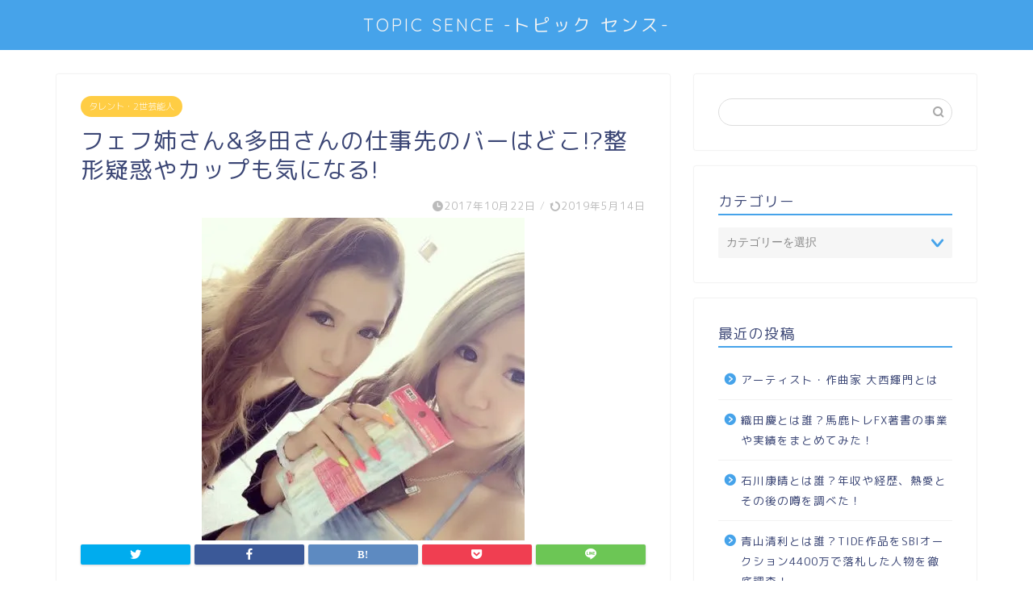

--- FILE ---
content_type: text/html; charset=UTF-8
request_url: https://futaba05.com/archives/6663
body_size: 24330
content:
<!DOCTYPE html>
<html lang="ja">
<head prefix="og: http://ogp.me/ns# fb: http://ogp.me/ns/fb# article: http://ogp.me/ns/article#">
<meta charset="utf-8">
<meta http-equiv="X-UA-Compatible" content="IE=edge">
<meta name="viewport" content="width=device-width, initial-scale=1">
<!-- ここからOGP -->
<meta property="og:type" content="blog">
<meta property="og:title" content="フェフ姉さん&#038;多田さんの仕事先のバーはどこ!?整形疑惑やカップも気になる!｜芸能人の彼氏彼女の熱愛・結婚情報や漫画最新話のネタバレ考察＆動画無料見逃し配信まとめ"> 
<meta property="og:url" content="https://futaba05.com/archives/6663"> 
<meta property="og:description" content="フェフ姉さん&amp;多田さんの仕事先のバーはどこ!?整形疑惑やカップも気になる!!「月曜から夜ふかし」出演で一躍有名に"> 
<meta property="og:image" content="https://i1.wp.com/futaba05.com/wp-content/uploads/2017/10/E8JjhBve.jpg?fit=400%2C400&ssl=1">
<meta property="og:site_name" content="芸能人の彼氏彼女の熱愛・結婚情報や漫画最新話のネタバレ考察＆動画無料見逃し配信まとめ">
<meta property="fb:admins" content="">
<meta name="twitter:card" content="summary">
<!-- ここまでOGP --> 

<meta name="description" itemprop="description" content="フェフ姉さん&amp;多田さんの仕事先のバーはどこ!?整形疑惑やカップも気になる!!「月曜から夜ふかし」出演で一躍有名に" >
<link rel="shortcut icon" href="https://futaba05.com/wp-content/themes/jin/favicon.ico">
<link rel="canonical" href="https://futaba05.com/archives/6663">
<title>フェフ姉さん&amp;多田さんの仕事先のバーはどこ!?整形疑惑やカップも気になる! | 芸能人の彼氏彼女の熱愛・結婚情報や漫画最新話のネタバレ考察＆動画無料見逃し配信まとめ</title>

		<!-- All in One SEO 4.2.8 - aioseo.com -->
		<meta name="robots" content="max-image-preview:large" />
		<link rel="canonical" href="https://futaba05.com/archives/6663" />
		<meta name="generator" content="All in One SEO (AIOSEO) 4.2.8 " />
		<script type="application/ld+json" class="aioseo-schema">
			{"@context":"https:\/\/schema.org","@graph":[{"@type":"Article","@id":"https:\/\/futaba05.com\/archives\/6663#article","name":"\u30d5\u30a7\u30d5\u59c9\u3055\u3093&\u591a\u7530\u3055\u3093\u306e\u4ed5\u4e8b\u5148\u306e\u30d0\u30fc\u306f\u3069\u3053!?\u6574\u5f62\u7591\u60d1\u3084\u30ab\u30c3\u30d7\u3082\u6c17\u306b\u306a\u308b! | \u82b8\u80fd\u4eba\u306e\u5f7c\u6c0f\u5f7c\u5973\u306e\u71b1\u611b\u30fb\u7d50\u5a5a\u60c5\u5831\u3084\u6f2b\u753b\u6700\u65b0\u8a71\u306e\u30cd\u30bf\u30d0\u30ec\u8003\u5bdf\uff06\u52d5\u753b\u7121\u6599\u898b\u9003\u3057\u914d\u4fe1\u307e\u3068\u3081","headline":"\u30d5\u30a7\u30d5\u59c9\u3055\u3093&#038;\u591a\u7530\u3055\u3093\u306e\u4ed5\u4e8b\u5148\u306e\u30d0\u30fc\u306f\u3069\u3053!?\u6574\u5f62\u7591\u60d1\u3084\u30ab\u30c3\u30d7\u3082\u6c17\u306b\u306a\u308b!","author":{"@id":"https:\/\/futaba05.com\/archives\/author\/mao-1123#author"},"publisher":{"@id":"https:\/\/futaba05.com\/#organization"},"image":{"@type":"ImageObject","url":"https:\/\/i1.wp.com\/futaba05.com\/wp-content\/uploads\/2017\/10\/E8JjhBve.jpg?fit=400%2C400&ssl=1","width":400,"height":400,"caption":"http:\/\/rakiam.com\/fefuneesan-job-tada-age-getsuyou\u2026"},"datePublished":"2017-10-22T12:38:30+09:00","dateModified":"2019-05-13T18:51:59+09:00","inLanguage":"ja","mainEntityOfPage":{"@id":"https:\/\/futaba05.com\/archives\/6663#webpage"},"isPartOf":{"@id":"https:\/\/futaba05.com\/archives\/6663#webpage"},"articleSection":"\u30bf\u30ec\u30f3\u30c8\u30fb2\u4e16\u82b8\u80fd\u4eba"},{"@type":"BreadcrumbList","@id":"https:\/\/futaba05.com\/archives\/6663#breadcrumblist","itemListElement":[{"@type":"ListItem","@id":"https:\/\/futaba05.com\/#listItem","position":1,"item":{"@type":"WebPage","@id":"https:\/\/futaba05.com\/","name":"\u30db\u30fc\u30e0","description":"\u82b8\u80fd\u4eba\u306e\u5f7c\u6c0f\u5f7c\u5973\u306e\u71b1\u611b\u30fb\u7d50\u5a5a\u30fb\u4e21\u89aa(\u7236\u6bcd)\u30fb\u5144\u5f1f\u30d7\u30ed\u30d5\u30a3\u30fc\u30eb\uff06\u52d5\u753b\u7121\u6599\u898b\u9003\u3057\u914d\u4fe1\u307e\u3068\u3081!\u6700\u65b0\u306e\u82b8\u80fd\u4eba(\u30bf\u30ec\u30f3\u30c8\u30fb\u4ff3\u512a\u30fb\u5973\u512a\u30fb\u30a2\u30fc\u30c6\u30a3\u30b9\u30c8\u30fbYoutuber)\u306a\u3069\u306e\u5f7c\u6c0f\u5f7c\u5973\u306e\u71b1\u611b\u30fb\u7d50\u5a5a\u30fb\u4e21\u89aa(\u7236\u6bcd)\u30fb\u5144\u5f1f\u306e\u30d7\u30ed\u30d5\u30a3\u30fc\u30eb\u306e\u307b\u304b\u3001\u6620\u753b\u3084\u30a2\u30cb\u30e1\u3001\u30c9\u30e9\u30de\u7b49\u8a71\u984c\u306e\u4f5c\u54c1\u306e\u52d5\u753b\u7121\u6599\u898b\u9003\u3057\u914d\u4fe1\u60c5\u5831\u306a\u3069\u6c17\u306b\u306a\u308b\u6700\u65b0\u60c5\u5831\u3092\u307e\u3068\u3081\u3066\u3044\u307e\u3059\u266a","url":"https:\/\/futaba05.com\/"}}]},{"@type":"Organization","@id":"https:\/\/futaba05.com\/#organization","name":"\u82b8\u80fd\u4eba\u306e\u5f7c\u6c0f\u5f7c\u5973\u306e\u71b1\u611b\u30fb\u7d50\u5a5a\u60c5\u5831\u3084\u6f2b\u753b\u6700\u65b0\u8a71\u306e\u30cd\u30bf\u30d0\u30ec\u8003\u5bdf\uff06\u52d5\u753b\u7121\u6599\u898b\u9003\u3057\u914d\u4fe1\u307e\u3068\u3081","url":"https:\/\/futaba05.com\/"},{"@type":"WebPage","@id":"https:\/\/futaba05.com\/archives\/6663#webpage","url":"https:\/\/futaba05.com\/archives\/6663","name":"\u30d5\u30a7\u30d5\u59c9\u3055\u3093&\u591a\u7530\u3055\u3093\u306e\u4ed5\u4e8b\u5148\u306e\u30d0\u30fc\u306f\u3069\u3053!?\u6574\u5f62\u7591\u60d1\u3084\u30ab\u30c3\u30d7\u3082\u6c17\u306b\u306a\u308b! | \u82b8\u80fd\u4eba\u306e\u5f7c\u6c0f\u5f7c\u5973\u306e\u71b1\u611b\u30fb\u7d50\u5a5a\u60c5\u5831\u3084\u6f2b\u753b\u6700\u65b0\u8a71\u306e\u30cd\u30bf\u30d0\u30ec\u8003\u5bdf\uff06\u52d5\u753b\u7121\u6599\u898b\u9003\u3057\u914d\u4fe1\u307e\u3068\u3081","inLanguage":"ja","isPartOf":{"@id":"https:\/\/futaba05.com\/#website"},"breadcrumb":{"@id":"https:\/\/futaba05.com\/archives\/6663#breadcrumblist"},"author":"https:\/\/futaba05.com\/archives\/author\/mao-1123#author","creator":"https:\/\/futaba05.com\/archives\/author\/mao-1123#author","image":{"@type":"ImageObject","url":"https:\/\/i1.wp.com\/futaba05.com\/wp-content\/uploads\/2017\/10\/E8JjhBve.jpg?fit=400%2C400&ssl=1","@id":"https:\/\/futaba05.com\/#mainImage","width":400,"height":400,"caption":"http:\/\/rakiam.com\/fefuneesan-job-tada-age-getsuyou\u2026"},"primaryImageOfPage":{"@id":"https:\/\/futaba05.com\/archives\/6663#mainImage"},"datePublished":"2017-10-22T12:38:30+09:00","dateModified":"2019-05-13T18:51:59+09:00"},{"@type":"WebSite","@id":"https:\/\/futaba05.com\/#website","url":"https:\/\/futaba05.com\/","name":"\u82b8\u80fd\u4eba\u306e\u5f7c\u6c0f\u5f7c\u5973\u306e\u71b1\u611b\u30fb\u7d50\u5a5a\u60c5\u5831\u3084\u6f2b\u753b\u6700\u65b0\u8a71\u306e\u30cd\u30bf\u30d0\u30ec\u8003\u5bdf\uff06\u52d5\u753b\u7121\u6599\u898b\u9003\u3057\u914d\u4fe1\u307e\u3068\u3081","description":"\u82b8\u80fd\u4eba\u306e\u5f7c\u6c0f\u5f7c\u5973\u306e\u71b1\u611b\u30fb\u7d50\u5a5a\u60c5\u5831\u3084\u6f2b\u753b\u6700\u65b0\u8a71\u306e\u30cd\u30bf\u30d0\u30ec\u8003\u5bdf\uff06\u52d5\u753b\u7121\u6599\u898b\u9003\u3057\u914d\u4fe1\u307e\u3068\u3081","inLanguage":"ja","publisher":{"@id":"https:\/\/futaba05.com\/#organization"}}]}
		</script>
		<script type="text/javascript" >
			window.ga=window.ga||function(){(ga.q=ga.q||[]).push(arguments)};ga.l=+new Date;
			ga('create', "UA-86498906-2", 'auto');
			ga('send', 'pageview');
		</script>
		<script async src="https://www.google-analytics.com/analytics.js"></script>
		<!-- All in One SEO -->

<link rel='dns-prefetch' href='//ajax.googleapis.com' />
<link rel='dns-prefetch' href='//cdnjs.cloudflare.com' />
<link rel='dns-prefetch' href='//use.fontawesome.com' />
<link rel='dns-prefetch' href='//s.w.org' />
<link rel='dns-prefetch' href='//v0.wordpress.com' />
<link rel='dns-prefetch' href='//i0.wp.com' />
<link rel='dns-prefetch' href='//i1.wp.com' />
<link rel='dns-prefetch' href='//i2.wp.com' />
<link rel="alternate" type="application/rss+xml" title="芸能人の彼氏彼女の熱愛・結婚情報や漫画最新話のネタバレ考察＆動画無料見逃し配信まとめ &raquo; フィード" href="https://futaba05.com/feed" />
<link rel="alternate" type="application/rss+xml" title="芸能人の彼氏彼女の熱愛・結婚情報や漫画最新話のネタバレ考察＆動画無料見逃し配信まとめ &raquo; コメントフィード" href="https://futaba05.com/comments/feed" />
<link rel="alternate" type="application/rss+xml" title="芸能人の彼氏彼女の熱愛・結婚情報や漫画最新話のネタバレ考察＆動画無料見逃し配信まとめ &raquo; フェフ姉さん&#038;多田さんの仕事先のバーはどこ!?整形疑惑やカップも気になる! のコメントのフィード" href="https://futaba05.com/archives/6663/feed" />
		<script type="text/javascript">
			window._wpemojiSettings = {"baseUrl":"https:\/\/s.w.org\/images\/core\/emoji\/13.0.1\/72x72\/","ext":".png","svgUrl":"https:\/\/s.w.org\/images\/core\/emoji\/13.0.1\/svg\/","svgExt":".svg","source":{"concatemoji":"https:\/\/futaba05.com\/wp-includes\/js\/wp-emoji-release.min.js?ver=5.6.16"}};
			!function(e,a,t){var n,r,o,i=a.createElement("canvas"),p=i.getContext&&i.getContext("2d");function s(e,t){var a=String.fromCharCode;p.clearRect(0,0,i.width,i.height),p.fillText(a.apply(this,e),0,0);e=i.toDataURL();return p.clearRect(0,0,i.width,i.height),p.fillText(a.apply(this,t),0,0),e===i.toDataURL()}function c(e){var t=a.createElement("script");t.src=e,t.defer=t.type="text/javascript",a.getElementsByTagName("head")[0].appendChild(t)}for(o=Array("flag","emoji"),t.supports={everything:!0,everythingExceptFlag:!0},r=0;r<o.length;r++)t.supports[o[r]]=function(e){if(!p||!p.fillText)return!1;switch(p.textBaseline="top",p.font="600 32px Arial",e){case"flag":return s([127987,65039,8205,9895,65039],[127987,65039,8203,9895,65039])?!1:!s([55356,56826,55356,56819],[55356,56826,8203,55356,56819])&&!s([55356,57332,56128,56423,56128,56418,56128,56421,56128,56430,56128,56423,56128,56447],[55356,57332,8203,56128,56423,8203,56128,56418,8203,56128,56421,8203,56128,56430,8203,56128,56423,8203,56128,56447]);case"emoji":return!s([55357,56424,8205,55356,57212],[55357,56424,8203,55356,57212])}return!1}(o[r]),t.supports.everything=t.supports.everything&&t.supports[o[r]],"flag"!==o[r]&&(t.supports.everythingExceptFlag=t.supports.everythingExceptFlag&&t.supports[o[r]]);t.supports.everythingExceptFlag=t.supports.everythingExceptFlag&&!t.supports.flag,t.DOMReady=!1,t.readyCallback=function(){t.DOMReady=!0},t.supports.everything||(n=function(){t.readyCallback()},a.addEventListener?(a.addEventListener("DOMContentLoaded",n,!1),e.addEventListener("load",n,!1)):(e.attachEvent("onload",n),a.attachEvent("onreadystatechange",function(){"complete"===a.readyState&&t.readyCallback()})),(n=t.source||{}).concatemoji?c(n.concatemoji):n.wpemoji&&n.twemoji&&(c(n.twemoji),c(n.wpemoji)))}(window,document,window._wpemojiSettings);
		</script>
		<!-- futaba05.com is managing ads with Advanced Ads --><script id="futab-ready">
			window.advanced_ads_ready=function(e,a){a=a||"complete";var d=function(e){return"interactive"===a?"loading"!==e:"complete"===e};d(document.readyState)?e():document.addEventListener("readystatechange",(function(a){d(a.target.readyState)&&e()}),{once:"interactive"===a})},window.advanced_ads_ready_queue=window.advanced_ads_ready_queue||[];		</script>
		<style type="text/css">
img.wp-smiley,
img.emoji {
	display: inline !important;
	border: none !important;
	box-shadow: none !important;
	height: 1em !important;
	width: 1em !important;
	margin: 0 .07em !important;
	vertical-align: -0.1em !important;
	background: none !important;
	padding: 0 !important;
}
</style>
	<link rel='stylesheet' id='wp-block-library-css'  href='https://futaba05.com/wp-includes/css/dist/block-library/style.min.css?ver=5.6.16' type='text/css' media='all' />
<style id='wp-block-library-inline-css' type='text/css'>
.has-text-align-justify{text-align:justify;}
</style>
<link rel='stylesheet' id='contact-form-7-css'  href='https://futaba05.com/wp-content/plugins/contact-form-7/includes/css/styles.css?ver=5.3.2' type='text/css' media='all' />
<link rel='stylesheet' id='parent-style-css'  href='https://futaba05.com/wp-content/themes/jin/style.css?ver=5.6.16' type='text/css' media='all' />
<link rel='stylesheet' id='theme-style-css'  href='https://futaba05.com/wp-content/themes/jin-child/style.css?ver=5.6.16' type='text/css' media='all' />
<link rel='stylesheet' id='fontawesome-style-css'  href='https://use.fontawesome.com/releases/v5.6.3/css/all.css?ver=5.6.16' type='text/css' media='all' />
<link rel='stylesheet' id='swiper-style-css'  href='https://cdnjs.cloudflare.com/ajax/libs/Swiper/4.0.7/css/swiper.min.css?ver=5.6.16' type='text/css' media='all' />
<link rel='stylesheet' id='jetpack_css-css'  href='https://futaba05.com/wp-content/plugins/jetpack/css/jetpack.css?ver=9.4.4' type='text/css' media='all' />
<link rel="https://api.w.org/" href="https://futaba05.com/wp-json/" /><link rel="alternate" type="application/json" href="https://futaba05.com/wp-json/wp/v2/posts/6663" /><link rel='shortlink' href='https://wp.me/p86SUw-1Jt' />
<link rel="alternate" type="application/json+oembed" href="https://futaba05.com/wp-json/oembed/1.0/embed?url=https%3A%2F%2Ffutaba05.com%2Farchives%2F6663" />
<link rel="alternate" type="text/xml+oembed" href="https://futaba05.com/wp-json/oembed/1.0/embed?url=https%3A%2F%2Ffutaba05.com%2Farchives%2F6663&#038;format=xml" />
        <!-- Copyright protection script -->
        <meta http-equiv="imagetoolbar" content="no">
        <script>
            /*<![CDATA[*/
            document.oncontextmenu = function () {
                return false;
            };
            /*]]>*/
        </script>
        <script type="text/javascript">
            /*<![CDATA[*/
            document.onselectstart = function () {
                event = event || window.event;
                var custom_input = event.target || event.srcElement;

                if (custom_input.type !== "text" && custom_input.type !== "textarea" && custom_input.type !== "password") {
                    return false;
                } else {
                    return true;
                }

            };
            if (window.sidebar) {
                document.onmousedown = function (e) {
                    var obj = e.target;
                    if (obj.tagName.toUpperCase() === 'SELECT'
                        || obj.tagName.toUpperCase() === "INPUT"
                        || obj.tagName.toUpperCase() === "TEXTAREA"
                        || obj.tagName.toUpperCase() === "PASSWORD") {
                        return true;
                    } else {
                        return false;
                    }
                };
            }
            window.onload = function () {
                document.body.style.webkitTouchCallout = 'none';
                document.body.style.KhtmlUserSelect = 'none';
            }
            /*]]>*/
        </script>
        <script type="text/javascript">
            /*<![CDATA[*/
            if (parent.frames.length > 0) {
                top.location.replace(document.location);
            }
            /*]]>*/
        </script>
        <script>
            /*<![CDATA[*/
            document.ondragstart = function () {
                return false;
            };
            /*]]>*/
        </script>
        <style type="text/css">

            * {
                -webkit-touch-callout: none;
                -webkit-user-select: none;
                -moz-user-select: none;
                user-select: none;
            }

            img {
                -webkit-touch-callout: none;
                -webkit-user-select: none;
                -moz-user-select: none;
                user-select: none;
            }

            input, textarea, select {
	            -webkit-user-select: auto;
            }

        </style>
        <!-- End Copyright protection script -->

        <!-- Source hidden -->

        <style type='text/css'>img#wpstats{display:none}</style>	<style type="text/css">
		#wrapper{
							background-color: #fff;
				background-image: url();
					}
		.related-entry-headline-text span:before,
		#comment-title span:before,
		#reply-title span:before{
			background-color: #46a3ea;
			border-color: #46a3ea!important;
		}
		
		#breadcrumb:after,
		#page-top a{	
			background-color: #46a3ea;
		}
				footer{
			background-color: #46a3ea;
		}
		.footer-inner a,
		#copyright,
		#copyright-center{
			border-color: #fff!important;
			color: #fff!important;
		}
		#footer-widget-area
		{
			border-color: #fff!important;
		}
				.page-top-footer a{
			color: #46a3ea!important;
		}
				#breadcrumb ul li,
		#breadcrumb ul li a{
			color: #46a3ea!important;
		}
		
		body,
		a,
		a:link,
		a:visited,
		.my-profile,
		.widgettitle,
		.tabBtn-mag label{
			color: #3b4675;
		}
		a:hover{
			color: #008db7;
		}
						.widget_nav_menu ul > li > a:before,
		.widget_categories ul > li > a:before,
		.widget_pages ul > li > a:before,
		.widget_recent_entries ul > li > a:before,
		.widget_archive ul > li > a:before,
		.widget_archive form:after,
		.widget_categories form:after,
		.widget_nav_menu ul > li > ul.sub-menu > li > a:before,
		.widget_categories ul > li > .children > li > a:before,
		.widget_pages ul > li > .children > li > a:before,
		.widget_nav_menu ul > li > ul.sub-menu > li > ul.sub-menu li > a:before,
		.widget_categories ul > li > .children > li > .children li > a:before,
		.widget_pages ul > li > .children > li > .children li > a:before{
			color: #46a3ea;
		}
		.widget_nav_menu ul .sub-menu .sub-menu li a:before{
			background-color: #3b4675!important;
		}
		footer .footer-widget,
		footer .footer-widget a,
		footer .footer-widget ul li,
		.footer-widget.widget_nav_menu ul > li > a:before,
		.footer-widget.widget_categories ul > li > a:before,
		.footer-widget.widget_recent_entries ul > li > a:before,
		.footer-widget.widget_pages ul > li > a:before,
		.footer-widget.widget_archive ul > li > a:before,
		footer .widget_tag_cloud .tagcloud a:before{
			color: #fff!important;
			border-color: #fff!important;
		}
		footer .footer-widget .widgettitle{
			color: #fff!important;
			border-color: #ffcd44!important;
		}
		footer .widget_nav_menu ul .children .children li a:before,
		footer .widget_categories ul .children .children li a:before,
		footer .widget_nav_menu ul .sub-menu .sub-menu li a:before{
			background-color: #fff!important;
		}
		#drawernav a:hover,
		.post-list-title,
		#prev-next p,
		#toc_container .toc_list li a{
			color: #3b4675!important;
		}
		
		#header-box{
			background-color: #46a3ea;
		}
						@media (min-width: 768px) {
		#header-box .header-box10-bg:before,
		#header-box .header-box11-bg:before{
			border-radius: 2px;
		}
		}
										@media (min-width: 768px) {
			.top-image-meta{
				margin-top: calc(0px - 30px);
			}
		}
		@media (min-width: 1200px) {
			.top-image-meta{
				margin-top: calc(0px);
			}
		}
				.pickup-contents:before{
			background-color: #46a3ea!important;
		}
		
		.main-image-text{
			color: #555;
		}
		.main-image-text-sub{
			color: #555;
		}
		
				@media (min-width: 481px) {
			#site-info{
				padding-top: 15px!important;
				padding-bottom: 15px!important;
			}
		}
		
		#site-info span a{
			color: #f4f4f4!important;
		}
		
				#headmenu .headsns .line a svg{
			fill: #f4f4f4!important;
		}
		#headmenu .headsns a,
		#headmenu{
			color: #f4f4f4!important;
			border-color:#f4f4f4!important;
		}
						.profile-follow .line-sns a svg{
			fill: #46a3ea!important;
		}
		.profile-follow .line-sns a:hover svg{
			fill: #ffcd44!important;
		}
		.profile-follow a{
			color: #46a3ea!important;
			border-color:#46a3ea!important;
		}
		.profile-follow a:hover,
		#headmenu .headsns a:hover{
			color:#ffcd44!important;
			border-color:#ffcd44!important;
		}
				.search-box:hover{
			color:#ffcd44!important;
			border-color:#ffcd44!important;
		}
				#header #headmenu .headsns .line a:hover svg{
			fill:#ffcd44!important;
		}
		.cps-icon-bar,
		#navtoggle:checked + .sp-menu-open .cps-icon-bar{
			background-color: #f4f4f4;
		}
		#nav-container{
			background-color: #fff;
		}
		.menu-box .menu-item svg{
			fill:#f4f4f4;
		}
		#drawernav ul.menu-box > li > a,
		#drawernav2 ul.menu-box > li > a,
		#drawernav3 ul.menu-box > li > a,
		#drawernav4 ul.menu-box > li > a,
		#drawernav5 ul.menu-box > li > a,
		#drawernav ul.menu-box > li.menu-item-has-children:after,
		#drawernav2 ul.menu-box > li.menu-item-has-children:after,
		#drawernav3 ul.menu-box > li.menu-item-has-children:after,
		#drawernav4 ul.menu-box > li.menu-item-has-children:after,
		#drawernav5 ul.menu-box > li.menu-item-has-children:after{
			color: #f4f4f4!important;
		}
		#drawernav ul.menu-box li a,
		#drawernav2 ul.menu-box li a,
		#drawernav3 ul.menu-box li a,
		#drawernav4 ul.menu-box li a,
		#drawernav5 ul.menu-box li a{
			font-size: 14px!important;
		}
		#drawernav3 ul.menu-box > li{
			color: #3b4675!important;
		}
		#drawernav4 .menu-box > .menu-item > a:after,
		#drawernav3 .menu-box > .menu-item > a:after,
		#drawernav .menu-box > .menu-item > a:after{
			background-color: #f4f4f4!important;
		}
		#drawernav2 .menu-box > .menu-item:hover,
		#drawernav5 .menu-box > .menu-item:hover{
			border-top-color: #46a3ea!important;
		}
				.cps-info-bar a{
			background-color: #ffcd44!important;
		}
				@media (min-width: 768px) {
			.post-list-mag .post-list-item:not(:nth-child(2n)){
				margin-right: 2.6%;
			}
		}
				@media (min-width: 768px) {
			#tab-1:checked ~ .tabBtn-mag li [for="tab-1"]:after,
			#tab-2:checked ~ .tabBtn-mag li [for="tab-2"]:after,
			#tab-3:checked ~ .tabBtn-mag li [for="tab-3"]:after,
			#tab-4:checked ~ .tabBtn-mag li [for="tab-4"]:after{
				border-top-color: #46a3ea!important;
			}
			.tabBtn-mag label{
				border-bottom-color: #46a3ea!important;
			}
		}
		#tab-1:checked ~ .tabBtn-mag li [for="tab-1"],
		#tab-2:checked ~ .tabBtn-mag li [for="tab-2"],
		#tab-3:checked ~ .tabBtn-mag li [for="tab-3"],
		#tab-4:checked ~ .tabBtn-mag li [for="tab-4"],
		#prev-next a.next:after,
		#prev-next a.prev:after,
		.more-cat-button a:hover span:before{
			background-color: #46a3ea!important;
		}
		

		.swiper-slide .post-list-cat,
		.post-list-mag .post-list-cat,
		.post-list-mag3col .post-list-cat,
		.post-list-mag-sp1col .post-list-cat,
		.swiper-pagination-bullet-active,
		.pickup-cat,
		.post-list .post-list-cat,
		#breadcrumb .bcHome a:hover span:before,
		.popular-item:nth-child(1) .pop-num,
		.popular-item:nth-child(2) .pop-num,
		.popular-item:nth-child(3) .pop-num{
			background-color: #ffcd44!important;
		}
		.sidebar-btn a,
		.profile-sns-menu{
			background-color: #ffcd44!important;
		}
		.sp-sns-menu a,
		.pickup-contents-box a:hover .pickup-title{
			border-color: #46a3ea!important;
			color: #46a3ea!important;
		}
				.pro-line svg{
			fill: #46a3ea!important;
		}
		.cps-post-cat a,
		.meta-cat,
		.popular-cat{
			background-color: #ffcd44!important;
			border-color: #ffcd44!important;
		}
		.tagicon,
		.tag-box a,
		#toc_container .toc_list > li,
		#toc_container .toc_title{
			color: #46a3ea!important;
		}
		.widget_tag_cloud a::before{
			color: #3b4675!important;
		}
		.tag-box a,
		#toc_container:before{
			border-color: #46a3ea!important;
		}
		.cps-post-cat a:hover{
			color: #008db7!important;
		}
		.pagination li:not([class*="current"]) a:hover,
		.widget_tag_cloud a:hover{
			background-color: #46a3ea!important;
		}
		.pagination li:not([class*="current"]) a:hover{
			opacity: 0.5!important;
		}
		.pagination li.current a{
			background-color: #46a3ea!important;
			border-color: #46a3ea!important;
		}
		.nextpage a:hover span {
			color: #46a3ea!important;
			border-color: #46a3ea!important;
		}
		.cta-content:before{
			background-color: #6FBFCA!important;
		}
		.cta-text,
		.info-title{
			color: #fff!important;
		}
		#footer-widget-area.footer_style1 .widgettitle{
			border-color: #ffcd44!important;
		}
		.sidebar_style1 .widgettitle,
		.sidebar_style5 .widgettitle{
			border-color: #46a3ea!important;
		}
		.sidebar_style2 .widgettitle,
		.sidebar_style4 .widgettitle,
		.sidebar_style6 .widgettitle,
		#home-bottom-widget .widgettitle,
		#home-top-widget .widgettitle,
		#post-bottom-widget .widgettitle,
		#post-top-widget .widgettitle{
			background-color: #46a3ea!important;
		}
		#home-bottom-widget .widget_search .search-box input[type="submit"],
		#home-top-widget .widget_search .search-box input[type="submit"],
		#post-bottom-widget .widget_search .search-box input[type="submit"],
		#post-top-widget .widget_search .search-box input[type="submit"]{
			background-color: #ffcd44!important;
		}
		
		.tn-logo-size{
			font-size: 160%!important;
		}
		@media (min-width: 481px) {
		.tn-logo-size img{
			width: calc(160%*0.5)!important;
		}
		}
		@media (min-width: 768px) {
		.tn-logo-size img{
			width: calc(160%*2.2)!important;
		}
		}
		@media (min-width: 1200px) {
		.tn-logo-size img{
			width: 160%!important;
		}
		}
		.sp-logo-size{
			font-size: 100%!important;
		}
		.sp-logo-size img{
			width: 100%!important;
		}
				.cps-post-main ul > li:before,
		.cps-post-main ol > li:before{
			background-color: #ffcd44!important;
		}
		.profile-card .profile-title{
			background-color: #46a3ea!important;
		}
		.profile-card{
			border-color: #46a3ea!important;
		}
		.cps-post-main a{
			color:#008db7;
		}
		.cps-post-main .marker{
			background: -webkit-linear-gradient( transparent 80%, #ffcedb 0% ) ;
			background: linear-gradient( transparent 80%, #ffcedb 0% ) ;
		}
		.cps-post-main .marker2{
			background: -webkit-linear-gradient( transparent 80%, #a9eaf2 0% ) ;
			background: linear-gradient( transparent 80%, #a9eaf2 0% ) ;
		}
		.cps-post-main .jic-sc{
			color:#e9546b;
		}
		
		
		.simple-box1{
			border-color:#ef9b9b!important;
		}
		.simple-box2{
			border-color:#f2bf7d!important;
		}
		.simple-box3{
			border-color:#b5e28a!important;
		}
		.simple-box4{
			border-color:#7badd8!important;
		}
		.simple-box4:before{
			background-color: #7badd8;
		}
		.simple-box5{
			border-color:#e896c7!important;
		}
		.simple-box5:before{
			background-color: #e896c7;
		}
		.simple-box6{
			background-color:#fffdef!important;
		}
		.simple-box7{
			border-color:#def1f9!important;
		}
		.simple-box7:before{
			background-color:#def1f9!important;
		}
		.simple-box8{
			border-color:#96ddc1!important;
		}
		.simple-box8:before{
			background-color:#96ddc1!important;
		}
		.simple-box9:before{
			background-color:#e1c0e8!important;
		}
				.simple-box9:after{
			border-color:#e1c0e8 #e1c0e8 #fff #fff!important;
		}
				
		.kaisetsu-box1:before,
		.kaisetsu-box1-title{
			background-color:#ffb49e!important;
		}
		.kaisetsu-box2{
			border-color:#89c2f4!important;
		}
		.kaisetsu-box2-title{
			background-color:#89c2f4!important;
		}
		.kaisetsu-box4{
			border-color:#ea91a9!important;
		}
		.kaisetsu-box4-title{
			background-color:#ea91a9!important;
		}
		.kaisetsu-box5:before{
			background-color:#57b3ba!important;
		}
		.kaisetsu-box5-title{
			background-color:#57b3ba!important;
		}
		
		.concept-box1{
			border-color:#85db8f!important;
		}
		.concept-box1:after{
			background-color:#85db8f!important;
		}
		.concept-box1:before{
			content:"ポイント"!important;
			color:#85db8f!important;
		}
		.concept-box2{
			border-color:#f7cf6a!important;
		}
		.concept-box2:after{
			background-color:#f7cf6a!important;
		}
		.concept-box2:before{
			content:"注意点"!important;
			color:#f7cf6a!important;
		}
		.concept-box3{
			border-color:#86cee8!important;
		}
		.concept-box3:after{
			background-color:#86cee8!important;
		}
		.concept-box3:before{
			content:"良い例"!important;
			color:#86cee8!important;
		}
		.concept-box4{
			border-color:#ed8989!important;
		}
		.concept-box4:after{
			background-color:#ed8989!important;
		}
		.concept-box4:before{
			content:"悪い例"!important;
			color:#ed8989!important;
		}
		.concept-box5{
			border-color:#9e9e9e!important;
		}
		.concept-box5:after{
			background-color:#9e9e9e!important;
		}
		.concept-box5:before{
			content:"参考"!important;
			color:#9e9e9e!important;
		}
		.concept-box6{
			border-color:#8eaced!important;
		}
		.concept-box6:after{
			background-color:#8eaced!important;
		}
		.concept-box6:before{
			content:"メモ"!important;
			color:#8eaced!important;
		}
		
		.innerlink-box1,
		.blog-card{
			border-color:#73bc9b!important;
		}
		.innerlink-box1-title{
			background-color:#73bc9b!important;
			border-color:#73bc9b!important;
		}
		.innerlink-box1:before,
		.blog-card-hl-box{
			background-color:#73bc9b!important;
		}
				
		.jin-ac-box01-title::after{
			color: #46a3ea;
		}
		
		.color-button01 a,
		.color-button01 a:hover,
		.color-button01:before{
			background-color: #008db7!important;
		}
		.top-image-btn-color a,
		.top-image-btn-color a:hover,
		.top-image-btn-color:before{
			background-color: #ffcd44!important;
		}
		.color-button02 a,
		.color-button02 a:hover,
		.color-button02:before{
			background-color: #d9333f!important;
		}
		
		.color-button01-big a,
		.color-button01-big a:hover,
		.color-button01-big:before{
			background-color: #3296d1!important;
		}
		.color-button01-big a,
		.color-button01-big:before{
			border-radius: 5px!important;
		}
		.color-button01-big a{
			padding-top: 20px!important;
			padding-bottom: 20px!important;
		}
		
		.color-button02-big a,
		.color-button02-big a:hover,
		.color-button02-big:before{
			background-color: #83d159!important;
		}
		.color-button02-big a,
		.color-button02-big:before{
			border-radius: 5px!important;
		}
		.color-button02-big a{
			padding-top: 20px!important;
			padding-bottom: 20px!important;
		}
				.color-button01-big{
			width: 75%!important;
		}
		.color-button02-big{
			width: 75%!important;
		}
				
		
					.top-image-btn-color:before,
			.color-button01:before,
			.color-button02:before,
			.color-button01-big:before,
			.color-button02-big:before{
				bottom: -1px;
				left: -1px;
				width: 100%;
				height: 100%;
				border-radius: 6px;
				box-shadow: 0px 1px 5px 0px rgba(0, 0, 0, 0.25);
				-webkit-transition: all .4s;
				transition: all .4s;
			}
			.top-image-btn-color a:hover,
			.color-button01 a:hover,
			.color-button02 a:hover,
			.color-button01-big a:hover,
			.color-button02-big a:hover{
				-webkit-transform: translateY(2px);
				transform: translateY(2px);
				-webkit-filter: brightness(0.95);
				 filter: brightness(0.95);
			}
			.top-image-btn-color:hover:before,
			.color-button01:hover:before,
			.color-button02:hover:before,
			.color-button01-big:hover:before,
			.color-button02-big:hover:before{
				-webkit-transform: translateY(2px);
				transform: translateY(2px);
				box-shadow: none!important;
			}
				
		.h2-style01 h2,
		.h2-style02 h2:before,
		.h2-style03 h2,
		.h2-style04 h2:before,
		.h2-style05 h2,
		.h2-style07 h2:before,
		.h2-style07 h2:after,
		.h3-style03 h3:before,
		.h3-style02 h3:before,
		.h3-style05 h3:before,
		.h3-style07 h3:before,
		.h2-style08 h2:after,
		.h2-style10 h2:before,
		.h2-style10 h2:after,
		.h3-style02 h3:after,
		.h4-style02 h4:before{
			background-color: #46a3ea!important;
		}
		.h3-style01 h3,
		.h3-style04 h3,
		.h3-style05 h3,
		.h3-style06 h3,
		.h4-style01 h4,
		.h2-style02 h2,
		.h2-style08 h2,
		.h2-style08 h2:before,
		.h2-style09 h2,
		.h4-style03 h4{
			border-color: #46a3ea!important;
		}
		.h2-style05 h2:before{
			border-top-color: #46a3ea!important;
		}
		.h2-style06 h2:before,
		.sidebar_style3 .widgettitle:after{
			background-image: linear-gradient(
				-45deg,
				transparent 25%,
				#46a3ea 25%,
				#46a3ea 50%,
				transparent 50%,
				transparent 75%,
				#46a3ea 75%,
				#46a3ea			);
		}
				.jin-h2-icons.h2-style02 h2 .jic:before,
		.jin-h2-icons.h2-style04 h2 .jic:before,
		.jin-h2-icons.h2-style06 h2 .jic:before,
		.jin-h2-icons.h2-style07 h2 .jic:before,
		.jin-h2-icons.h2-style08 h2 .jic:before,
		.jin-h2-icons.h2-style09 h2 .jic:before,
		.jin-h2-icons.h2-style10 h2 .jic:before,
		.jin-h3-icons.h3-style01 h3 .jic:before,
		.jin-h3-icons.h3-style02 h3 .jic:before,
		.jin-h3-icons.h3-style03 h3 .jic:before,
		.jin-h3-icons.h3-style04 h3 .jic:before,
		.jin-h3-icons.h3-style05 h3 .jic:before,
		.jin-h3-icons.h3-style06 h3 .jic:before,
		.jin-h3-icons.h3-style07 h3 .jic:before,
		.jin-h4-icons.h4-style01 h4 .jic:before,
		.jin-h4-icons.h4-style02 h4 .jic:before,
		.jin-h4-icons.h4-style03 h4 .jic:before,
		.jin-h4-icons.h4-style04 h4 .jic:before{
			color:#46a3ea;
		}
		
		@media all and (-ms-high-contrast:none){
			*::-ms-backdrop, .color-button01:before,
			.color-button02:before,
			.color-button01-big:before,
			.color-button02-big:before{
				background-color: #595857!important;
			}
		}
		
		.jin-lp-h2 h2,
		.jin-lp-h2 h2{
			background-color: transparent!important;
			border-color: transparent!important;
			color: #3b4675!important;
		}
		.jincolumn-h3style2{
			border-color:#46a3ea!important;
		}
		.jinlph2-style1 h2:first-letter{
			color:#46a3ea!important;
		}
		.jinlph2-style2 h2,
		.jinlph2-style3 h2{
			border-color:#46a3ea!important;
		}
		.jin-photo-title .jin-fusen1-down,
		.jin-photo-title .jin-fusen1-even,
		.jin-photo-title .jin-fusen1-up{
			border-left-color:#46a3ea;
		}
		.jin-photo-title .jin-fusen2,
		.jin-photo-title .jin-fusen3{
			background-color:#46a3ea;
		}
		.jin-photo-title .jin-fusen2:before,
		.jin-photo-title .jin-fusen3:before {
			border-top-color: #46a3ea;
		}
		.has-huge-font-size{
			font-size:42px!important;
		}
		.has-large-font-size{
			font-size:36px!important;
		}
		.has-medium-font-size{
			font-size:20px!important;
		}
		.has-normal-font-size{
			font-size:16px!important;
		}
		.has-small-font-size{
			font-size:13px!important;
		}
		
		
	</style>
			<link rel="stylesheet" type="text/css" id="wp-custom-css" href="https://futaba05.com/?custom-css=f395fe8aae" />
			
<!--カエレバCSS-->
<!--アプリーチCSS-->

<meta name="google-site-verification" content="BY6jqcHaw9a1HTnvfsMU5XQ_GpJmpUiWH9-G2C886tg" />

<!-- Quantcast Choice. Consent Manager Tag v2.0 (for TCF 2.0) -->
<script type="text/javascript" async=true>
(function() {
  var host = 'www.themoneytizer.com';
  var element = document.createElement('script');
  var firstScript = document.getElementsByTagName('script')[0];
  var url = 'https://cmp.quantcast.com'
    .concat('/choice/', '6Fv0cGNfc_bw8', '/', host, '/choice.js');
  var uspTries = 0;
  var uspTriesLimit = 3;
  element.async = true;
  element.type = 'text/javascript';
  element.src = url;

  firstScript.parentNode.insertBefore(element, firstScript);

  function makeStub() {
    var TCF_LOCATOR_NAME = '__tcfapiLocator';
    var queue = [];
    var win = window;
    var cmpFrame;

    function addFrame() {
      var doc = win.document;
      var otherCMP = !!(win.frames[TCF_LOCATOR_NAME]);

      if (!otherCMP) {
        if (doc.body) {
          var iframe = doc.createElement('iframe');

          iframe.style.cssText = 'display:none';
          iframe.name = TCF_LOCATOR_NAME;
          doc.body.appendChild(iframe);
        } else {
          setTimeout(addFrame, 5);
        }
      }
      return !otherCMP;
    }

    function tcfAPIHandler() {
      var gdprApplies;
      var args = arguments;

      if (!args.length) {
        return queue;
      } else if (args[0] === 'setGdprApplies') {
        if (
          args.length > 3 &&
          args[2] === 2 &&
          typeof args[3] === 'boolean'
        ) {
          gdprApplies = args[3];
          if (typeof args[2] === 'function') {
            args[2]('set', true);
          }
        }
      } else if (args[0] === 'ping') {
        var retr = {
          gdprApplies: gdprApplies,
          cmpLoaded: false,
          cmpStatus: 'stub'
        };

        if (typeof args[2] === 'function') {
          args[2](retr);
        }
      } else {
        if(args[0] === 'init' && typeof args[3] === 'object') {
          args[3] = { ...args[3], tag_version: 'V2' };
        }
        queue.push(args);
      }
    }

    function postMessageEventHandler(event) {
      var msgIsString = typeof event.data === 'string';
      var json = {};

      try {
        if (msgIsString) {
          json = JSON.parse(event.data);
        } else {
          json = event.data;
        }
      } catch (ignore) {}

      var payload = json.__tcfapiCall;

      if (payload) {
        window.__tcfapi(
          payload.command,
          payload.version,
          function(retValue, success) {
            var returnMsg = {
              __tcfapiReturn: {
                returnValue: retValue,
                success: success,
                callId: payload.callId
              }
            };
            if (msgIsString) {
              returnMsg = JSON.stringify(returnMsg);
            }
            if (event && event.source && event.source.postMessage) {
              event.source.postMessage(returnMsg, '*');
            }
          },
          payload.parameter
        );
      }
    }

    while (win) {
      try {
        if (win.frames[TCF_LOCATOR_NAME]) {
          cmpFrame = win;
          break;
        }
      } catch (ignore) {}

      if (win === window.top) {
        break;
      }
      win = win.parent;
    }
    if (!cmpFrame) {
      addFrame();
      win.__tcfapi = tcfAPIHandler;
      win.addEventListener('message', postMessageEventHandler, false);
    }
  };

  makeStub();

  var uspStubFunction = function() {
    var arg = arguments;
    if (typeof window.__uspapi !== uspStubFunction) {
      setTimeout(function() {
        if (typeof window.__uspapi !== 'undefined') {
          window.__uspapi.apply(window.__uspapi, arg);
        }
      }, 500);
    }
  };

  var checkIfUspIsReady = function() {
    uspTries++;
    if (window.__uspapi === uspStubFunction && uspTries < uspTriesLimit) {
      console.warn('USP is not accessible');
    } else {
      clearInterval(uspInterval);
    }
  };

  if (typeof window.__uspapi === 'undefined') {
    window.__uspapi = uspStubFunction;
    var uspInterval = setInterval(checkIfUspIsReady, 6000);
  }
})();
</script>
<!-- End Quantcast Choice. Consent Manager Tag v2.0 (for TCF 2.0) -->
</head>
<body class="post-template-default single single-post postid-6663 single-format-standard aa-prefix-futab-" id="rm-style">
<div id="wrapper">

		
	<div id="scroll-content" class="animate">
	
		<!--ヘッダー-->

								

<div id="header-box" class="tn_on header-box animate">
	<div id="header" class="header-type2 header animate">
		
		<div id="site-info" class="ef">
												<span class="tn-logo-size"><a href='https://futaba05.com/' title='芸能人の彼氏彼女の熱愛・結婚情報や漫画最新話のネタバレ考察＆動画無料見逃し配信まとめ' rel='home'>TOPIC SENCE -トピック センス-</a></span>
									</div>

	
	</div>
	
		
</div>

			
		<!--ヘッダー-->

		<div class="clearfix"></div>

			
														
		
	<div id="contents">

		<!--メインコンテンツ-->
			<main id="main-contents" class="main-contents article_style1 animate" itemprop="mainContentOfPage">
				
								
				<section class="cps-post-box hentry">
																	<article class="cps-post">
							<header class="cps-post-header">
																<span class="cps-post-cat category-%e3%82%bf%e3%83%ac%e3%83%b3%e3%83%88%e3%83%bb2%e4%b8%96%e8%8a%b8%e8%83%bd%e4%ba%ba" itemprop="keywords"><a href="https://futaba05.com/archives/category/news/%e3%82%bf%e3%83%ac%e3%83%b3%e3%83%88%e3%83%bb2%e4%b8%96%e8%8a%b8%e8%83%bd%e4%ba%ba" style="background-color:!important;">タレント・2世芸能人</a></span>
																<h1 class="cps-post-title entry-title" itemprop="headline">フェフ姉さん&#038;多田さんの仕事先のバーはどこ!?整形疑惑やカップも気になる!</h1>
								<div class="cps-post-meta vcard">
									<span class="writer fn" itemprop="author" itemscope itemtype="https://schema.org/Person"><span itemprop="name">mao.1123</span></span>
									<span class="cps-post-date-box">
												<span class="cps-post-date"><i class="jic jin-ifont-watch" aria-hidden="true"></i>&nbsp;<time class="entry-date date published" datetime="2017-10-22T21:38:30+09:00">2017年10月22日</time></span>
	<span class="timeslash"> /</span>
	<time class="entry-date date updated" datetime="2019-05-14T03:51:59+09:00"><span class="cps-post-date"><i class="jic jin-ifont-reload" aria-hidden="true"></i>&nbsp;2019年5月14日</span></time>
										</span>
								</div>
								
							</header>
																																													<div class="cps-post-thumb jin-thumb-original" itemscope itemtype="https://schema.org/ImageObject">
												<img src="https://i1.wp.com/futaba05.com/wp-content/uploads/2017/10/E8JjhBve.jpg?resize=400%2C400&amp;ssl=1" class="attachment-large_size size-large_size wp-post-image" alt="" loading="lazy" width ="400" height ="400" data-attachment-id="6667" data-permalink="https://futaba05.com/archives/6663/e8jjhbve" data-orig-file="https://i1.wp.com/futaba05.com/wp-content/uploads/2017/10/E8JjhBve.jpg?fit=400%2C400&amp;ssl=1" data-orig-size="400,400" data-comments-opened="1" data-image-meta="{&quot;aperture&quot;:&quot;0&quot;,&quot;credit&quot;:&quot;&quot;,&quot;camera&quot;:&quot;&quot;,&quot;caption&quot;:&quot;&quot;,&quot;created_timestamp&quot;:&quot;0&quot;,&quot;copyright&quot;:&quot;&quot;,&quot;focal_length&quot;:&quot;0&quot;,&quot;iso&quot;:&quot;0&quot;,&quot;shutter_speed&quot;:&quot;0&quot;,&quot;title&quot;:&quot;&quot;,&quot;orientation&quot;:&quot;0&quot;}" data-image-title="E8JjhBve" data-image-description="" data-medium-file="https://i1.wp.com/futaba05.com/wp-content/uploads/2017/10/E8JjhBve.jpg?fit=300%2C300&amp;ssl=1" data-large-file="https://i1.wp.com/futaba05.com/wp-content/uploads/2017/10/E8JjhBve.jpg?fit=400%2C400&amp;ssl=1" />											</div>
																																																										<div class="share-top sns-design-type01">
	<div class="sns-top">
		<ol>
			<!--ツイートボタン-->
							<li class="twitter"><a href="https://twitter.com/share?url=https%3A%2F%2Ffutaba05.com%2Farchives%2F6663&text=%E3%83%95%E3%82%A7%E3%83%95%E5%A7%89%E3%81%95%E3%82%93%26%23038%3B%E5%A4%9A%E7%94%B0%E3%81%95%E3%82%93%E3%81%AE%E4%BB%95%E4%BA%8B%E5%85%88%E3%81%AE%E3%83%90%E3%83%BC%E3%81%AF%E3%81%A9%E3%81%93%21%3F%E6%95%B4%E5%BD%A2%E7%96%91%E6%83%91%E3%82%84%E3%82%AB%E3%83%83%E3%83%97%E3%82%82%E6%B0%97%E3%81%AB%E3%81%AA%E3%82%8B%21 - 芸能人の彼氏彼女の熱愛・結婚情報や漫画最新話のネタバレ考察＆動画無料見逃し配信まとめ"><i class="jic jin-ifont-twitter"></i></a>
				</li>
						<!--Facebookボタン-->
							<li class="facebook">
				<a href="https://www.facebook.com/sharer.php?src=bm&u=https%3A%2F%2Ffutaba05.com%2Farchives%2F6663&t=%E3%83%95%E3%82%A7%E3%83%95%E5%A7%89%E3%81%95%E3%82%93%26%23038%3B%E5%A4%9A%E7%94%B0%E3%81%95%E3%82%93%E3%81%AE%E4%BB%95%E4%BA%8B%E5%85%88%E3%81%AE%E3%83%90%E3%83%BC%E3%81%AF%E3%81%A9%E3%81%93%21%3F%E6%95%B4%E5%BD%A2%E7%96%91%E6%83%91%E3%82%84%E3%82%AB%E3%83%83%E3%83%97%E3%82%82%E6%B0%97%E3%81%AB%E3%81%AA%E3%82%8B%21 - 芸能人の彼氏彼女の熱愛・結婚情報や漫画最新話のネタバレ考察＆動画無料見逃し配信まとめ" onclick="javascript:window.open(this.href, '', 'menubar=no,toolbar=no,resizable=yes,scrollbars=yes,height=300,width=600');return false;"><i class="jic jin-ifont-facebook-t" aria-hidden="true"></i></a>
				</li>
						<!--はてブボタン-->
							<li class="hatebu">
				<a href="https://b.hatena.ne.jp/add?mode=confirm&url=https%3A%2F%2Ffutaba05.com%2Farchives%2F6663" onclick="javascript:window.open(this.href, '', 'menubar=no,toolbar=no,resizable=yes,scrollbars=yes,height=400,width=510');return false;" ><i class="font-hatena"></i></a>
				</li>
						<!--Poketボタン-->
							<li class="pocket">
				<a href="https://getpocket.com/edit?url=https%3A%2F%2Ffutaba05.com%2Farchives%2F6663&title=%E3%83%95%E3%82%A7%E3%83%95%E5%A7%89%E3%81%95%E3%82%93%26%23038%3B%E5%A4%9A%E7%94%B0%E3%81%95%E3%82%93%E3%81%AE%E4%BB%95%E4%BA%8B%E5%85%88%E3%81%AE%E3%83%90%E3%83%BC%E3%81%AF%E3%81%A9%E3%81%93%21%3F%E6%95%B4%E5%BD%A2%E7%96%91%E6%83%91%E3%82%84%E3%82%AB%E3%83%83%E3%83%97%E3%82%82%E6%B0%97%E3%81%AB%E3%81%AA%E3%82%8B%21 - 芸能人の彼氏彼女の熱愛・結婚情報や漫画最新話のネタバレ考察＆動画無料見逃し配信まとめ"><i class="jic jin-ifont-pocket" aria-hidden="true"></i></a>
				</li>
							<li class="line">
				<a href="https://line.me/R/msg/text/?https%3A%2F%2Ffutaba05.com%2Farchives%2F6663"><i class="jic jin-ifont-line" aria-hidden="true"></i></a>
				</li>
		</ol>
	</div>
</div>
<div class="clearfix"></div>
															
							<div class="cps-post-main-box">
								<div class="cps-post-main    h2-style03 h3-style04 h4-style01 entry-content  " itemprop="articleBody">

									<div class="clearfix"></div>
	
									<div class="futab-%e8%a8%98%e4%ba%8b%e4%b8%8a" style="margin-left: auto; margin-right: auto; text-align: center; " id="futab-2035452421"><script type="text/javascript">
var microadCompass = microadCompass || {};
microadCompass.queue = microadCompass.queue || [];
</script>
<script type="text/javascript" charset="UTF-8" src="//j.microad.net/js/compass.js" onload="new microadCompass.AdInitializer().initialize();" async></script>
<div id="c0dde4330750f4dee377672431d95557" >
	<script type="text/javascript">
		microadCompass.queue.push({
			"spot": "c0dde4330750f4dee377672431d95557"
		});
	</script>
</div></div><br style="clear: both; display: block; float: none;"/><p><strong>フェフ姉さん&amp;多田さんの仕事先のバーはどこ!?整形疑惑やカップも気になる!!「月曜から夜ふかし」出演で一躍有名になったフェフ姉さん&amp;多田さん､二人が働くバーの店はどこにある?「おおた」こと多田さんは､涙袋を整形って本当!?二人のカップ数はどのくらい?などなど早速気になる内容を見て行きましょう!!</strong></p>
<a href="https://futaba05.com/archives/6569" class="blog-card"><div class="blog-card-hl-box"><i class="jic jin-ifont-post"></i><span class="blog-card-hl"></span></div><div class="blog-card-box"><div class="blog-card-thumbnail"><img src="https://i1.wp.com/futaba05.com/wp-content/uploads/2017/10/74f6d321f2826f487f68e7bef84732f7.jpg?resize=320%2C180&amp;ssl=1" class="blog-card-thumb-image wp-post-image" alt="" loading="lazy" width ="162" height ="91" data-attachment-id="6573" data-permalink="https://futaba05.com/archives/6569/74f6d321f2826f487f68e7bef84732f7" data-orig-file="https://i1.wp.com/futaba05.com/wp-content/uploads/2017/10/74f6d321f2826f487f68e7bef84732f7.jpg?fit=1200%2C899&amp;ssl=1" data-orig-size="1200,899" data-comments-opened="1" data-image-meta="{&quot;aperture&quot;:&quot;0&quot;,&quot;credit&quot;:&quot;&quot;,&quot;camera&quot;:&quot;&quot;,&quot;caption&quot;:&quot;&quot;,&quot;created_timestamp&quot;:&quot;0&quot;,&quot;copyright&quot;:&quot;&quot;,&quot;focal_length&quot;:&quot;0&quot;,&quot;iso&quot;:&quot;0&quot;,&quot;shutter_speed&quot;:&quot;0&quot;,&quot;title&quot;:&quot;&quot;,&quot;orientation&quot;:&quot;0&quot;}" data-image-title="74f6d321f2826f487f68e7bef84732f7" data-image-description="" data-medium-file="https://i1.wp.com/futaba05.com/wp-content/uploads/2017/10/74f6d321f2826f487f68e7bef84732f7.jpg?fit=300%2C225&amp;ssl=1" data-large-file="https://i1.wp.com/futaba05.com/wp-content/uploads/2017/10/74f6d321f2826f487f68e7bef84732f7.jpg?fit=1024%2C767&amp;ssl=1" /></div><div class="blog-card-content"><span class="blog-card-title">フェフ姉さんのタトゥー(腕/指)は本物!?顎の病気が口蓋裂と判明!?</span><span class="blog-card-excerpt">フェフ姉さんのタトゥー(腕/指)は本物!?顎の病気が口蓋裂と判明!?フェフ姉さんの腕や指にあるタトゥーは本物!?滑舌の悪い原因は口蓋裂と...</span></div></div></a>
<div id="toc_container" class="toc_light_blue no_bullets"><p class="toc_title">Contents</p><ul class="toc_list"><li><a href="#i"><span class="toc_number toc_depth_1">1</span> フェフ姉さん&amp;多田さんの仕事先のバーはどこ!?</a></li><li><a href="#i-2"><span class="toc_number toc_depth_1">2</span> 多田さんの整形疑惑や二人のカップ数は!?</a><ul><li><a href="#i-3"><span class="toc_number toc_depth_2">2.1</span> 多田さんの涙袋整形疑惑の真相は!?</a></li><li><a href="#i-4"><span class="toc_number toc_depth_2">2.2</span> フェフ姉さんと多田さんのカップ数は!?</a></li></ul></li></ul></div>
<div class="futab-1%e3%81%a4%e7%9b%ae%e3%81%ae%e8%a6%8b%e5%87%ba%e3%81%97%e5%89%8d" style="margin-left: auto; margin-right: auto; text-align: center; " id="futab-274229970"><script type="text/javascript">
var microadCompass = microadCompass || {};
microadCompass.queue = microadCompass.queue || [];
</script>
<script type="text/javascript" charset="UTF-8" src="//j.microad.net/js/compass.js" onload="new microadCompass.AdInitializer().initialize();" async></script>
<div id="6ec25bf563598fefd8a3e1aaf2eb134d" >
	<script type="text/javascript">
		microadCompass.queue.push({
			"spot": "6ec25bf563598fefd8a3e1aaf2eb134d"
		});
	</script>
</div></div><h2><span id="i">フェフ姉さん&amp;多田さんの仕事先のバーはどこ!?</span></h2>
<div id="attachment_6667" class="wp-caption aligncenter" style="width: 410px"><img data-attachment-id="6667" data-permalink="https://futaba05.com/archives/6663/e8jjhbve" data-orig-file="https://i1.wp.com/futaba05.com/wp-content/uploads/2017/10/E8JjhBve.jpg?fit=400%2C400&amp;ssl=1" data-orig-size="400,400" data-comments-opened="1" data-image-meta="{&quot;aperture&quot;:&quot;0&quot;,&quot;credit&quot;:&quot;&quot;,&quot;camera&quot;:&quot;&quot;,&quot;caption&quot;:&quot;&quot;,&quot;created_timestamp&quot;:&quot;0&quot;,&quot;copyright&quot;:&quot;&quot;,&quot;focal_length&quot;:&quot;0&quot;,&quot;iso&quot;:&quot;0&quot;,&quot;shutter_speed&quot;:&quot;0&quot;,&quot;title&quot;:&quot;&quot;,&quot;orientation&quot;:&quot;0&quot;}" data-image-title="E8JjhBve" data-image-description="" data-medium-file="https://i1.wp.com/futaba05.com/wp-content/uploads/2017/10/E8JjhBve.jpg?fit=300%2C300&amp;ssl=1" data-large-file="https://i1.wp.com/futaba05.com/wp-content/uploads/2017/10/E8JjhBve.jpg?fit=400%2C400&amp;ssl=1" loading="lazy" class="size-full wp-image-6667" src="https://i1.wp.com/futaba05.com/wp-content/uploads/2017/10/E8JjhBve.jpg?resize=400%2C400&#038;ssl=1" alt="" width="400" height="400" data-recalc-dims="1" /><span class="wp-caption-text">http://rakiam.com/fefuneesan-job-tada-age-getsuyou</span></div>
<p><span style="font-size: 14pt; color: #ff0000;"><strong>「月曜から夜ふかし」</strong></span>で一躍有名人となった<span style="font-size: 14pt; color: #ff0000;"><strong>フェフ姉さんと多田さん</strong></span>!!</p>
<p>いつも一緒にいる二人ですが､<span style="font-size: 14pt; color: #ff0000;"><strong>仕事先などお二人の事</strong></span>について紹介していきたいと思います♪</p>
<p>&nbsp;</p>
<p>まず､二人の簡単なプロフィールから見て行きたいと思います。</p>
<p>&nbsp;</p>
<p><span style="font-size: 14pt; color: #ff0000;"><strong>フェフ姉さん</strong></span>､本名は<span style="font-size: 14pt; color: #ff0000;"><strong>奥野 愛央衣(おくの あおい)</strong></span>さん</p>
<div id="attachment_6668" class="wp-caption aligncenter" style="width: 179px"><img data-attachment-id="6668" data-permalink="https://futaba05.com/archives/6663/c8px0ziumaaw-ae" data-orig-file="https://i0.wp.com/futaba05.com/wp-content/uploads/2017/10/C8Px0ZIUMAAw-Ae.jpg?fit=675%2C1200&amp;ssl=1" data-orig-size="675,1200" data-comments-opened="1" data-image-meta="{&quot;aperture&quot;:&quot;0&quot;,&quot;credit&quot;:&quot;&quot;,&quot;camera&quot;:&quot;&quot;,&quot;caption&quot;:&quot;&quot;,&quot;created_timestamp&quot;:&quot;0&quot;,&quot;copyright&quot;:&quot;&quot;,&quot;focal_length&quot;:&quot;0&quot;,&quot;iso&quot;:&quot;0&quot;,&quot;shutter_speed&quot;:&quot;0&quot;,&quot;title&quot;:&quot;&quot;,&quot;orientation&quot;:&quot;0&quot;}" data-image-title="C8Px0ZIUMAAw-Ae" data-image-description="" data-medium-file="https://i0.wp.com/futaba05.com/wp-content/uploads/2017/10/C8Px0ZIUMAAw-Ae.jpg?fit=169%2C300&amp;ssl=1" data-large-file="https://i0.wp.com/futaba05.com/wp-content/uploads/2017/10/C8Px0ZIUMAAw-Ae.jpg?fit=576%2C1024&amp;ssl=1" loading="lazy" class="size-medium wp-image-6668" src="https://i0.wp.com/futaba05.com/wp-content/uploads/2017/10/C8Px0ZIUMAAw-Ae.jpg?resize=169%2C300&#038;ssl=1" alt="" width="169" height="300" data-recalc-dims="1" /><span class="wp-caption-text">https://twitter.com/aotan5444</span></div>
<p>1992年7月19日生まれの25歳!!</p>
<p>&nbsp;</p>
<p><span style="font-size: 14pt; color: #ff0000;"><strong>フェフ姉さんと呼ばれるようになったのは</strong><strong>「月曜から夜ふかし」のお気に入りの写真を見せてもらう企画で､たまたま声をかけられた事がきっかけ</strong></span>でした!!</p>
<p>&nbsp;</p>
<p>あくまでお気に入りの写真を見せるだけの企画だったのですが､写真の説明をする時に､<span style="font-size: 14pt; color: #ff0000;"><strong>サ行が苦手だという滑舌の悪さから「フェス」が「フェフ」</strong></span>と聞こえてしまったことでフェフ姉さんと呼ばれるようになりました♪</p>
<p>&nbsp;</p>
<p>つづいて､いつも一緒にいらっしゃる多田さんのプロフィールです。</p>
<p>&nbsp;</p>
<p>本名は､<span style="font-size: 14pt; color: #ff0000;"><strong>多田 岬(ただ みさき)</strong></span>さん</p>
<div id="attachment_6669" class="wp-caption aligncenter" style="width: 235px"><img data-attachment-id="6669" data-permalink="https://futaba05.com/archives/6663/dfe6cdf5" data-orig-file="https://i1.wp.com/futaba05.com/wp-content/uploads/2017/10/dfe6cdf5.jpg?fit=510%2C680&amp;ssl=1" data-orig-size="510,680" data-comments-opened="1" data-image-meta="{&quot;aperture&quot;:&quot;0&quot;,&quot;credit&quot;:&quot;&quot;,&quot;camera&quot;:&quot;&quot;,&quot;caption&quot;:&quot;&quot;,&quot;created_timestamp&quot;:&quot;0&quot;,&quot;copyright&quot;:&quot;&quot;,&quot;focal_length&quot;:&quot;0&quot;,&quot;iso&quot;:&quot;0&quot;,&quot;shutter_speed&quot;:&quot;0&quot;,&quot;title&quot;:&quot;&quot;,&quot;orientation&quot;:&quot;0&quot;}" data-image-title="dfe6cdf5" data-image-description="" data-medium-file="https://i1.wp.com/futaba05.com/wp-content/uploads/2017/10/dfe6cdf5.jpg?fit=225%2C300&amp;ssl=1" data-large-file="https://i1.wp.com/futaba05.com/wp-content/uploads/2017/10/dfe6cdf5.jpg?fit=510%2C680&amp;ssl=1" loading="lazy" class="size-medium wp-image-6669" src="https://i1.wp.com/futaba05.com/wp-content/uploads/2017/10/dfe6cdf5.jpg?resize=225%2C300&#038;ssl=1" alt="" width="225" height="300" data-recalc-dims="1" /><span class="wp-caption-text">http://twisoku.ldblog.jp/archives/50457065.html</span></div>
<p>1993年3月24日生まれの24歳!!</p>
<p>&nbsp;</p>
<p><strong><span style="font-size: 14pt; color: #ff0000;">フェフ姉さんからは､いつも</span>「おおた」</strong>と呼ばれています♪</p>
<p>お二人は､<span style="font-size: 14pt; color: #ff0000;"><strong>中学生時代からの知り合いで､高校も同じところに通っていた</strong></span>そうです!!</p>
<p>&nbsp;</p>
<p>そんなにも前からの仲だったんですね♡</p>
<p>いつも息ぴったりな事に納得します♪</p>
<p>&nbsp;</p>
<p>そんな<span style="font-size: 14pt; color: #ff0000;"><strong>お二人の職業について</strong></span>気になっている方がたくさんいらっしゃるようなので､調べてみました♪</p>
<p>&nbsp;</p>
<p><span style="font-size: 14pt; color: #ff0000;"><strong>フェフ姉さんは､六本木のバーでお仕事している</strong></span>事は､目撃情報が多い事から確実とされているようですが､<span style="font-size: 14pt; color: #ff0000;"><strong>同時にアパレルの事務作業もしている</strong></span>と言われています!!</p>
<p>&nbsp;</p>
<p><span style="font-size: 14pt; color: #ff0000;"><strong>多田さんについては､Twitterのやりとりでバーでお仕事されている</strong></span>事が､本人により明かされています♪</p>
<p>&nbsp;</p>
<p><span style="font-size: 14pt; color: #ff0000;"><strong>お二人ともバーで働いていらっしゃることからお店も一緒なのでは</strong></span>と言われているようです♡</p>
<p>&nbsp;</p>
<p><span style="font-size: 14pt; color: #ff0000;"><strong>店名や場所までは分かりません</strong></span>でしたが､<span style="font-size: 14pt; color: #ff0000;"><strong>六本木に行ってみると運良く出会えることがあるかも</strong></span>しれませんね♪</p>
<p>お二人の働いているバーがたくさん知れ渡ればお客さんが後を絶えないでしょうね♡</p>
<p>&nbsp;</p>
<p>こちらがお二人の事がお好きな方々のTweetです♪</p>
<blockquote class="twitter-tweet" data-lang="ja">
<p dir="ltr" lang="ja">多田さん高卒認定への道</p>
<p>この二人は最強や！<a href="https://twitter.com/hashtag/%E6%9C%88%E6%9B%9C%E3%81%8B%E3%82%89%E5%A4%9C%E3%81%B5%E3%81%8B%E3%81%97?src=hash&amp;ref_src=twsrc%5Etfw">#月曜から夜ふかし</a> <a href="https://twitter.com/hashtag/%E3%83%95%E3%82%A7%E3%83%95%E5%A7%89%E3%81%95%E3%82%93?src=hash&amp;ref_src=twsrc%5Etfw">#フェフ姉さん</a> <a href="https://twitter.com/hashtag/%E5%A4%9A%E7%94%B0%E3%81%95%E3%82%93?src=hash&amp;ref_src=twsrc%5Etfw">#多田さん</a> <a href="https://t.co/f0dAzZotRA">pic.twitter.com/f0dAzZotRA</a></p>
<p>— 月曜から夜ふかしパラダイス (@getukara_para) <a href="https://twitter.com/getukara_para/status/921751783894126592?ref_src=twsrc%5Etfw">2017年10月21日</a></p></blockquote>
<p><script async src="//platform.twitter.com/widgets.js" charset="utf-8"></script></p>
<blockquote class="twitter-tweet" data-lang="ja">
<p dir="ltr" lang="ja">YouTube見てたらフェフ姉さんと多田さんなんかめっちゃ好きになってフォローした。</p>
<p>— りと。 (@ritt______hj) <a href="https://twitter.com/ritt______hj/status/916499244034359296?ref_src=twsrc%5Etfw">2017年10月7日</a></p></blockquote>
<p><script async src="//platform.twitter.com/widgets.js" charset="utf-8"></script></p>
<blockquote class="twitter-tweet" data-lang="ja">
<p dir="ltr" lang="ja">フェフ姉さん見て笑い疲れた…相変わらず面白すぎ！！(*≧∀≦*)<br />
多田さんのツッコミも相変わらず面白いwww＼(^o^)／</p>
<p>— 黒にゃん@11月14日誕生日 (@kurojuju1114) <a href="https://twitter.com/kurojuju1114/status/915960826820837376?ref_src=twsrc%5Etfw">2017年10月5日</a></p></blockquote>
<p><script async src="//platform.twitter.com/widgets.js" charset="utf-8"></script></p>
<p>元々は､一般の方だったのにここまで人気で有名になるなんて素晴らしいですよね♡</p>
<p>[voice icon=&#8221;http://yumiruru.com/wp-content/uploads/2017/02/hiyoyoyoyo.png&#8221; name=&#8221;&#8221; type=&#8221;r fb&#8221;]お二人がいるバーに行くと楽しくお酒が飲めそうです♪[/chat]</p>
<h2><span id="i-2">多田さんの整形疑惑や二人のカップ数は!?</span></h2>
<div id="attachment_6670" class="wp-caption aligncenter" style="width: 1210px"><img data-attachment-id="6670" data-permalink="https://futaba05.com/archives/6663/cnyk3t3wabsbcfw" data-orig-file="https://i0.wp.com/futaba05.com/wp-content/uploads/2017/10/CnyK3t3WABsBcFw.jpg?fit=1200%2C899&amp;ssl=1" data-orig-size="1200,899" data-comments-opened="1" data-image-meta="{&quot;aperture&quot;:&quot;0&quot;,&quot;credit&quot;:&quot;&quot;,&quot;camera&quot;:&quot;&quot;,&quot;caption&quot;:&quot;&quot;,&quot;created_timestamp&quot;:&quot;0&quot;,&quot;copyright&quot;:&quot;&quot;,&quot;focal_length&quot;:&quot;0&quot;,&quot;iso&quot;:&quot;0&quot;,&quot;shutter_speed&quot;:&quot;0&quot;,&quot;title&quot;:&quot;&quot;,&quot;orientation&quot;:&quot;0&quot;}" data-image-title="CnyK3t3WABsBcFw" data-image-description="" data-medium-file="https://i0.wp.com/futaba05.com/wp-content/uploads/2017/10/CnyK3t3WABsBcFw.jpg?fit=300%2C225&amp;ssl=1" data-large-file="https://i0.wp.com/futaba05.com/wp-content/uploads/2017/10/CnyK3t3WABsBcFw.jpg?fit=1024%2C767&amp;ssl=1" loading="lazy" class="size-full wp-image-6670" src="https://i0.wp.com/futaba05.com/wp-content/uploads/2017/10/CnyK3t3WABsBcFw.jpg?resize=1200%2C899&#038;ssl=1" alt="" width="1200" height="899" srcset="https://i0.wp.com/futaba05.com/wp-content/uploads/2017/10/CnyK3t3WABsBcFw.jpg?w=1200&amp;ssl=1 1200w, https://i0.wp.com/futaba05.com/wp-content/uploads/2017/10/CnyK3t3WABsBcFw.jpg?resize=300%2C225&amp;ssl=1 300w, https://i0.wp.com/futaba05.com/wp-content/uploads/2017/10/CnyK3t3WABsBcFw.jpg?resize=768%2C575&amp;ssl=1 768w, https://i0.wp.com/futaba05.com/wp-content/uploads/2017/10/CnyK3t3WABsBcFw.jpg?resize=1024%2C767&amp;ssl=1 1024w, https://i0.wp.com/futaba05.com/wp-content/uploads/2017/10/CnyK3t3WABsBcFw.jpg?resize=1200%2C899&#038;ssl=1 856w" sizes="(max-width: 1000px) 100vw, 1000px" data-recalc-dims="1" /><span class="wp-caption-text">https://twitter.com/ootan5_21/status/7556315618909…</span></div>
<p>フェフ姉さんといつも一緒にいて<span style="font-size: 14pt; color: #ff0000;"><strong>ルックスも可愛いと人気を集めている多田さん</strong></span>ですが､視聴者の皆さんから<span style="font-size: 14pt; color: #ff0000;"><strong>涙袋が不自然で､見る度に目元が変わっている</strong></span>と<span style="font-size: 14pt; color: #ff0000;"><strong>整形疑惑を立てられている</strong></span>ようなので調べてみました!!</p>
<p>&nbsp;</p>
<p>また､<span style="font-size: 14pt; color: #ff0000;"><strong>スタイルの良いお二人のカップ数なども気になるところ</strong></span>そちらもチェックして行きましょう♪</p>
<p>&nbsp;</p>
<h3><span id="i-3">多田さんの涙袋整形疑惑の真相は!?</span></h3>
<p>フェフ姉さんといつも一緒にいる「おおた」こと多田さんは､可愛いと話題になっていて<span style="font-size: 14pt; color: #ff0000;"><strong>Twitterを愛読している方もたくさんいらっしゃる</strong></span>ようです♪</p>
<p>&nbsp;</p>
<p>そんな<span style="font-size: 14pt; color: #ff0000;"><strong>多田さんは､見る度目元が変わっていて､涙袋が不自然と整形疑惑</strong></span>が立てられています!!</p>
<p>&nbsp;</p>
<p><span style="font-size: 14pt; color: #ff0000;"><strong>涙袋は､目の下のぷっくりとした部分の事で､最近では涙袋を書くペンシルなども売っていて</strong></span>涙袋を強調するメイクをする女性は少なくないのではないでしょうか!?</p>
<p>&nbsp;</p>
<p>確かに多田さんの涙袋はしっかりと目立っていますね!!</p>
<p>果たしてこれも<span style="font-size: 14pt; color: #ff0000;"><strong>メイクなのか本当に整形なのか</strong></span>…気になるところですね!!</p>
<p>&nbsp;</p>
<p>やはり本人が整形ですとカミングアウトする事ってなかなかない事で､<span style="font-size: 14pt; color: #ff0000;"><strong>本当のところ分かりませんがメイクで作れる時代ですし､いつもしっかりとメイクをされているようなのでメイクだという可能性もある</strong></span>と思います♪</p>
<p>&nbsp;</p>
<p>整形であってもそうでなくても､可愛くなりたい!!と思う事は素敵な事ですし､女子なら当然の事と思うので悪い事ではないと私は思います♡</p>
<p>&nbsp;</p>
<p><span style="font-size: 14pt; color: #ff0000;"><strong>現に多田さんは､どんどん綺麗になってきていると話題</strong></span>です♪</p>
<p>フェフ姉さんも多田さんもお綺麗ですよね♡</p>
<p>&nbsp;</p>
<h3><span id="i-4">フェフ姉さんと多田さんのカップ数は!?</span></h3>
<p>お二人は､<span style="font-size: 14pt; color: #ff0000;"><strong>スタイルが良いと話題で、モデルよりも可愛い</strong></span>と言われています♡</p>
<p>&nbsp;</p>
<p>そんな気になるお二人のカップ数ですが､<span style="font-size: 14pt; color: #ff0000;"><strong>フェフ姉さんについては何も情報を得られなかったのでご想像におまかせします…(笑)</strong></span></p>
<p>&nbsp;</p>
<p><span style="font-size: 14pt; color: #ff0000;"><strong>多田さんはTwitterのやりとりで何カップか教えて欲しいというコメントに「スーパーカップ」とお答えしていました!!</strong></span></p>
<p>見たときは､思わず笑ってしまい､うまい返しだなぁと感心してしまいました♪(笑)</p>
<p>&nbsp;</p>
<div id="attachment_6671" class="wp-caption aligncenter" style="width: 618px"><img data-attachment-id="6671" data-permalink="https://futaba05.com/archives/6663/80f9159c1fb8963b7142c0952cd2cff9" data-orig-file="https://i0.wp.com/futaba05.com/wp-content/uploads/2017/10/80f9159c1fb8963b7142c0952cd2cff9.jpg?fit=608%2C199&amp;ssl=1" data-orig-size="608,199" data-comments-opened="1" data-image-meta="{&quot;aperture&quot;:&quot;0&quot;,&quot;credit&quot;:&quot;&quot;,&quot;camera&quot;:&quot;&quot;,&quot;caption&quot;:&quot;&quot;,&quot;created_timestamp&quot;:&quot;0&quot;,&quot;copyright&quot;:&quot;&quot;,&quot;focal_length&quot;:&quot;0&quot;,&quot;iso&quot;:&quot;0&quot;,&quot;shutter_speed&quot;:&quot;0&quot;,&quot;title&quot;:&quot;&quot;,&quot;orientation&quot;:&quot;0&quot;}" data-image-title="80f9159c1fb8963b7142c0952cd2cff9" data-image-description="" data-medium-file="https://i0.wp.com/futaba05.com/wp-content/uploads/2017/10/80f9159c1fb8963b7142c0952cd2cff9.jpg?fit=300%2C98&amp;ssl=1" data-large-file="https://i0.wp.com/futaba05.com/wp-content/uploads/2017/10/80f9159c1fb8963b7142c0952cd2cff9.jpg?fit=608%2C199&amp;ssl=1" loading="lazy" class="size-full wp-image-6671" src="https://i0.wp.com/futaba05.com/wp-content/uploads/2017/10/80f9159c1fb8963b7142c0952cd2cff9.jpg?resize=608%2C199&#038;ssl=1" alt="" width="608" height="199" data-recalc-dims="1" /><span class="wp-caption-text">https://niko-life.me/entertainment/tada-cup.html</span></div>
<p>さすが夜の世界の女性ですね♡</p>
<p>多田さんに接客して頂くと絶対に楽しいと思いました!!</p>
<p>&nbsp;</p>
<p><span style="font-size: 14pt; color: #ff0000;"><strong>Fカップだという情報も</strong></span>ありましたよ♪</p>
<p>本当にFカップだったらかなりスタイルがいいですよね♡</p>
<p>&nbsp;</p>
<p>お二人ともスタイルが良く色気もあるので､本当にモデルさんになれそうなくらいです♪</p>
<p>今後もそんなお二人の活躍を楽しみにしています♡</p>
<div class="balloon-box balloon-right balloon-red balloon-bg-red clearfix">
<div class="balloon-icon "><img loading="lazy" src="https://i0.wp.com/futaba05.com/wp-content/uploads/2019/05/2b7efbab4a8bc923e4ce96d6805babe5.png?resize=80%2C80&#038;ssl=1" alt="くろちゃん" width="80" height="80"  data-recalc-dims="1"></div>
<div class="icon-name">くろちゃん</div>
<div class="balloon-serif">
<div class="balloon-content">どんどんテレビに出て欲しいです♪</div>
</div></div>
<p>&nbsp;</p>
<p>フェフ姉さんと多田さんについてたくさんお話ししてきましたが､いかがでしたでしょうか?</p>
<p>どちらも本当に素敵なお二人ですよね♡</p>
<p>&nbsp;</p>
<p>お二人のTwitterをはっておくので､是非見に行ってみてください♪</p>
<blockquote class="twitter-tweet" data-lang="ja">
<p dir="ltr" lang="ja">一昨日の月曜から夜ふかし観てくれた皆様ありがとうございました。</p>
<p>実はこのとき超眠かったんだよ <a href="https://t.co/P1uubtqJuc">pic.twitter.com/P1uubtqJuc</a></p>
<p>— 多田さん (@ootan5_21) <a href="https://twitter.com/ootan5_21/status/912200988525682688?ref_src=twsrc%5Etfw">2017年9月25日</a></p></blockquote>
<p><script async src="//platform.twitter.com/widgets.js" charset="utf-8"></script></p>
<blockquote class="twitter-tweet" data-lang="ja">
<p dir="ltr" lang="ja">亀さんにごはん <a href="https://t.co/kdAW9W5GdV">pic.twitter.com/kdAW9W5GdV</a></p>
<p>— フェフ姉さん… (@Aotan5444) <a href="https://twitter.com/Aotan5444/status/900695668976525312?ref_src=twsrc%5Etfw">2017年8月24日</a></p></blockquote>
<p><script async src="//platform.twitter.com/widgets.js" charset="utf-8"></script></p>
<p>楽しそうなお二人の日常を見る事ができますよ♡</p>
<p>フォロワーの数もすごいんです!!</p>
<p>間違いなく有名人です♪</p>
<a href="https://futaba05.com/archives/6569" class="blog-card"><div class="blog-card-hl-box"><i class="jic jin-ifont-post"></i><span class="blog-card-hl"></span></div><div class="blog-card-box"><div class="blog-card-thumbnail"><img src="https://i1.wp.com/futaba05.com/wp-content/uploads/2017/10/74f6d321f2826f487f68e7bef84732f7.jpg?resize=320%2C180&amp;ssl=1" class="blog-card-thumb-image wp-post-image" alt="" loading="lazy" width ="162" height ="91" data-attachment-id="6573" data-permalink="https://futaba05.com/archives/6569/74f6d321f2826f487f68e7bef84732f7" data-orig-file="https://i1.wp.com/futaba05.com/wp-content/uploads/2017/10/74f6d321f2826f487f68e7bef84732f7.jpg?fit=1200%2C899&amp;ssl=1" data-orig-size="1200,899" data-comments-opened="1" data-image-meta="{&quot;aperture&quot;:&quot;0&quot;,&quot;credit&quot;:&quot;&quot;,&quot;camera&quot;:&quot;&quot;,&quot;caption&quot;:&quot;&quot;,&quot;created_timestamp&quot;:&quot;0&quot;,&quot;copyright&quot;:&quot;&quot;,&quot;focal_length&quot;:&quot;0&quot;,&quot;iso&quot;:&quot;0&quot;,&quot;shutter_speed&quot;:&quot;0&quot;,&quot;title&quot;:&quot;&quot;,&quot;orientation&quot;:&quot;0&quot;}" data-image-title="74f6d321f2826f487f68e7bef84732f7" data-image-description="" data-medium-file="https://i1.wp.com/futaba05.com/wp-content/uploads/2017/10/74f6d321f2826f487f68e7bef84732f7.jpg?fit=300%2C225&amp;ssl=1" data-large-file="https://i1.wp.com/futaba05.com/wp-content/uploads/2017/10/74f6d321f2826f487f68e7bef84732f7.jpg?fit=1024%2C767&amp;ssl=1" /></div><div class="blog-card-content"><span class="blog-card-title">フェフ姉さんのタトゥー(腕/指)は本物!?顎の病気が口蓋裂と判明!?</span><span class="blog-card-excerpt">フェフ姉さんのタトゥー(腕/指)は本物!?顎の病気が口蓋裂と判明!?フェフ姉さんの腕や指にあるタトゥーは本物!?滑舌の悪い原因は口蓋裂と...</span></div></div></a>
<div class="futab-%e3%82%b3%e3%83%b3%e3%83%86%e3%83%b3%e3%83%84%e3%81%ae%e5%be%8c" id="futab-2091085364"><script type="text/javascript">
var microadCompass = microadCompass || {};
microadCompass.queue = microadCompass.queue || [];
</script>
<script type="text/javascript" charset="UTF-8"
src="//j.microad.net/js/compass.js" onload="new
microadCompass.AdInitializer().initialize();" async></script>
<div id="a0ee626896aefa57f8737ac089a50f50" >
<script type="text/javascript">
microadCompass.queue.push({
"spot": "a0ee626896aefa57f8737ac089a50f50"
});
</script>
</div></div><div class="futab-%e3%82%b3%e3%83%b3%e3%83%86%e3%83%b3%e3%83%84%e3%81%ae%e5%be%8c_2" style="margin-left: auto; margin-right: auto; text-align: center; " id="futab-950183200"><script type="text/javascript">
var microadCompass = microadCompass || {};
microadCompass.queue = microadCompass.queue || [];
</script>
<script type="text/javascript" charset="UTF-8" src="//j.microad.net/js/compass.js" onload="new microadCompass.AdInitializer().initialize();" async></script>
<div id="012e062d8053912a559bb6dfbd6cbb6b" >
	<script type="text/javascript">
		microadCompass.queue.push({
			"spot": "012e062d8053912a559bb6dfbd6cbb6b"
		});
	</script>
</div></div>									
																		
									
																		
									
									
									<div class="clearfix"></div>
<div class="adarea-box">
	</div>
									
																		<div class="related-ad-unit-area"></div>
																		
																			<div class="share sns-design-type01">
	<div class="sns">
		<ol>
			<!--ツイートボタン-->
							<li class="twitter"><a href="https://twitter.com/share?url=https%3A%2F%2Ffutaba05.com%2Farchives%2F6663&text=%E3%83%95%E3%82%A7%E3%83%95%E5%A7%89%E3%81%95%E3%82%93%26%23038%3B%E5%A4%9A%E7%94%B0%E3%81%95%E3%82%93%E3%81%AE%E4%BB%95%E4%BA%8B%E5%85%88%E3%81%AE%E3%83%90%E3%83%BC%E3%81%AF%E3%81%A9%E3%81%93%21%3F%E6%95%B4%E5%BD%A2%E7%96%91%E6%83%91%E3%82%84%E3%82%AB%E3%83%83%E3%83%97%E3%82%82%E6%B0%97%E3%81%AB%E3%81%AA%E3%82%8B%21 - 芸能人の彼氏彼女の熱愛・結婚情報や漫画最新話のネタバレ考察＆動画無料見逃し配信まとめ"><i class="jic jin-ifont-twitter"></i></a>
				</li>
						<!--Facebookボタン-->
							<li class="facebook">
				<a href="https://www.facebook.com/sharer.php?src=bm&u=https%3A%2F%2Ffutaba05.com%2Farchives%2F6663&t=%E3%83%95%E3%82%A7%E3%83%95%E5%A7%89%E3%81%95%E3%82%93%26%23038%3B%E5%A4%9A%E7%94%B0%E3%81%95%E3%82%93%E3%81%AE%E4%BB%95%E4%BA%8B%E5%85%88%E3%81%AE%E3%83%90%E3%83%BC%E3%81%AF%E3%81%A9%E3%81%93%21%3F%E6%95%B4%E5%BD%A2%E7%96%91%E6%83%91%E3%82%84%E3%82%AB%E3%83%83%E3%83%97%E3%82%82%E6%B0%97%E3%81%AB%E3%81%AA%E3%82%8B%21 - 芸能人の彼氏彼女の熱愛・結婚情報や漫画最新話のネタバレ考察＆動画無料見逃し配信まとめ" onclick="javascript:window.open(this.href, '', 'menubar=no,toolbar=no,resizable=yes,scrollbars=yes,height=300,width=600');return false;"><i class="jic jin-ifont-facebook-t" aria-hidden="true"></i></a>
				</li>
						<!--はてブボタン-->
							<li class="hatebu">
				<a href="https://b.hatena.ne.jp/add?mode=confirm&url=https%3A%2F%2Ffutaba05.com%2Farchives%2F6663" onclick="javascript:window.open(this.href, '', 'menubar=no,toolbar=no,resizable=yes,scrollbars=yes,height=400,width=510');return false;" ><i class="font-hatena"></i></a>
				</li>
						<!--Poketボタン-->
							<li class="pocket">
				<a href="https://getpocket.com/edit?url=https%3A%2F%2Ffutaba05.com%2Farchives%2F6663&title=%E3%83%95%E3%82%A7%E3%83%95%E5%A7%89%E3%81%95%E3%82%93%26%23038%3B%E5%A4%9A%E7%94%B0%E3%81%95%E3%82%93%E3%81%AE%E4%BB%95%E4%BA%8B%E5%85%88%E3%81%AE%E3%83%90%E3%83%BC%E3%81%AF%E3%81%A9%E3%81%93%21%3F%E6%95%B4%E5%BD%A2%E7%96%91%E6%83%91%E3%82%84%E3%82%AB%E3%83%83%E3%83%97%E3%82%82%E6%B0%97%E3%81%AB%E3%81%AA%E3%82%8B%21 - 芸能人の彼氏彼女の熱愛・結婚情報や漫画最新話のネタバレ考察＆動画無料見逃し配信まとめ"><i class="jic jin-ifont-pocket" aria-hidden="true"></i></a>
				</li>
							<li class="line">
				<a href="https://line.me/R/msg/text/?https%3A%2F%2Ffutaba05.com%2Farchives%2F6663"><i class="jic jin-ifont-line" aria-hidden="true"></i></a>
				</li>
		</ol>
	</div>
</div>

																		
									

															
								</div>
							</div>
						</article>
						
														</section>
				
								
																
								
<div class="toppost-list-box-simple">
<section class="related-entry-section toppost-list-box-inner">
		<div class="related-entry-headline">
		<div class="related-entry-headline-text ef"><span class="fa-headline"><i class="jic jin-ifont-post" aria-hidden="true"></i>RELATED POST</span></div>
	</div>
						<div class="post-list-mag3col-slide related-slide">
			<div class="swiper-container2">
				<ul class="swiper-wrapper">
					<li class="swiper-slide">
	<article class="post-list-item" itemscope itemtype="https://schema.org/BlogPosting">
		<a class="post-list-link" rel="bookmark" href="https://futaba05.com/archives/4777" itemprop='mainEntityOfPage'>
			<div class="post-list-inner">
				<div class="post-list-thumb" itemprop="image" itemscope itemtype="https://schema.org/ImageObject">
																		<img src="https://i1.wp.com/futaba05.com/wp-content/uploads/2017/08/suzuki-hutago1.jpg?resize=640%2C360&amp;ssl=1" class="attachment-small_size size-small_size wp-post-image" alt="" loading="lazy" width ="235" height ="132" data-attachment-id="4817" data-permalink="https://futaba05.com/archives/4777/suzuki-hutago1" data-orig-file="https://i1.wp.com/futaba05.com/wp-content/uploads/2017/08/suzuki-hutago1.jpg?fit=1500%2C1000&amp;ssl=1" data-orig-size="1500,1000" data-comments-opened="1" data-image-meta="{&quot;aperture&quot;:&quot;0&quot;,&quot;credit&quot;:&quot;&quot;,&quot;camera&quot;:&quot;&quot;,&quot;caption&quot;:&quot;&quot;,&quot;created_timestamp&quot;:&quot;0&quot;,&quot;copyright&quot;:&quot;&quot;,&quot;focal_length&quot;:&quot;0&quot;,&quot;iso&quot;:&quot;0&quot;,&quot;shutter_speed&quot;:&quot;0&quot;,&quot;title&quot;:&quot;&quot;,&quot;orientation&quot;:&quot;0&quot;}" data-image-title="suzuki hutago1" data-image-description="" data-medium-file="https://i1.wp.com/futaba05.com/wp-content/uploads/2017/08/suzuki-hutago1.jpg?fit=300%2C200&amp;ssl=1" data-large-file="https://i1.wp.com/futaba05.com/wp-content/uploads/2017/08/suzuki-hutago1.jpg?fit=1024%2C683&amp;ssl=1" />							<meta itemprop="url" content="https://i1.wp.com/futaba05.com/wp-content/uploads/2017/08/suzuki-hutago1.jpg?resize=640%2C360&ssl=1">
							<meta itemprop="width" content="320">
							<meta itemprop="height" content="180">
															</div>
				<div class="post-list-meta vcard">
										<span class="post-list-cat category-%e3%82%bf%e3%83%ac%e3%83%b3%e3%83%88%e3%83%bb2%e4%b8%96%e8%8a%b8%e8%83%bd%e4%ba%ba" style="background-color:!important;" itemprop="keywords">タレント・2世芸能人</span>
					
					<h2 class="post-list-title entry-title" itemprop="headline">鈴木みな,まりあ(みなまり)双子ハーフタレントが秋ドラマに出演決定!ミスドＣＭで話題...</h2>
											<span class="post-list-date date updated ef" itemprop="datePublished dateModified" datetime="2017-08-28" content="2017-08-28">2017年8月28日</span>
					
					<span class="writer fn" itemprop="author" itemscope itemtype="https://schema.org/Person"><span itemprop="name">a.hirahira5825</span></span>

					<div class="post-list-publisher" itemprop="publisher" itemscope itemtype="https://schema.org/Organization">
						<span itemprop="logo" itemscope itemtype="https://schema.org/ImageObject">
							<span itemprop="url"></span>
						</span>
						<span itemprop="name">芸能人の彼氏彼女の熱愛・結婚情報や漫画最新話のネタバレ考察＆動画無料見逃し配信まとめ</span>
					</div>
				</div>
			</div>
		</a>
	</article>
</li>					<li class="swiper-slide">
	<article class="post-list-item" itemscope itemtype="https://schema.org/BlogPosting">
		<a class="post-list-link" rel="bookmark" href="https://futaba05.com/archives/3606" itemprop='mainEntityOfPage'>
			<div class="post-list-inner">
				<div class="post-list-thumb" itemprop="image" itemscope itemtype="https://schema.org/ImageObject">
																		<img src="https://i1.wp.com/futaba05.com/wp-content/uploads/2017/07/siti-5.jpg?resize=360%2C360&amp;ssl=1" class="attachment-small_size size-small_size wp-post-image" alt="" loading="lazy" width ="235" height ="132" data-attachment-id="3623" data-permalink="https://futaba05.com/archives/3606/siti-5" data-orig-file="https://i1.wp.com/futaba05.com/wp-content/uploads/2017/07/siti-5.jpg?fit=360%2C480&amp;ssl=1" data-orig-size="360,480" data-comments-opened="1" data-image-meta="{&quot;aperture&quot;:&quot;0&quot;,&quot;credit&quot;:&quot;&quot;,&quot;camera&quot;:&quot;&quot;,&quot;caption&quot;:&quot;&quot;,&quot;created_timestamp&quot;:&quot;0&quot;,&quot;copyright&quot;:&quot;&quot;,&quot;focal_length&quot;:&quot;0&quot;,&quot;iso&quot;:&quot;0&quot;,&quot;shutter_speed&quot;:&quot;0&quot;,&quot;title&quot;:&quot;&quot;,&quot;orientation&quot;:&quot;0&quot;}" data-image-title="siti 5" data-image-description="" data-medium-file="https://i1.wp.com/futaba05.com/wp-content/uploads/2017/07/siti-5.jpg?fit=225%2C300&amp;ssl=1" data-large-file="https://i1.wp.com/futaba05.com/wp-content/uploads/2017/07/siti-5.jpg?fit=360%2C480&amp;ssl=1" />							<meta itemprop="url" content="https://i1.wp.com/futaba05.com/wp-content/uploads/2017/07/siti-5.jpg?resize=360%2C360&ssl=1">
							<meta itemprop="width" content="320">
							<meta itemprop="height" content="180">
															</div>
				<div class="post-list-meta vcard">
										<span class="post-list-cat category-%e3%82%bf%e3%83%ac%e3%83%b3%e3%83%88%e3%83%bb2%e4%b8%96%e8%8a%b8%e8%83%bd%e4%ba%ba" style="background-color:!important;" itemprop="keywords">タレント・2世芸能人</span>
					
					<h2 class="post-list-title entry-title" itemprop="headline">モデル藤井サチってどんな人?自宅がすごい!お父さんの仕事は?兄弟も業界人?彼氏は?</h2>
											<span class="post-list-date date updated ef" itemprop="datePublished dateModified" datetime="2017-07-21" content="2017-07-21">2017年7月21日</span>
					
					<span class="writer fn" itemprop="author" itemscope itemtype="https://schema.org/Person"><span itemprop="name">a.hirahira5825</span></span>

					<div class="post-list-publisher" itemprop="publisher" itemscope itemtype="https://schema.org/Organization">
						<span itemprop="logo" itemscope itemtype="https://schema.org/ImageObject">
							<span itemprop="url"></span>
						</span>
						<span itemprop="name">芸能人の彼氏彼女の熱愛・結婚情報や漫画最新話のネタバレ考察＆動画無料見逃し配信まとめ</span>
					</div>
				</div>
			</div>
		</a>
	</article>
</li>					<li class="swiper-slide">
	<article class="post-list-item" itemscope itemtype="https://schema.org/BlogPosting">
		<a class="post-list-link" rel="bookmark" href="https://futaba05.com/archives/5452" itemprop='mainEntityOfPage'>
			<div class="post-list-inner">
				<div class="post-list-thumb" itemprop="image" itemscope itemtype="https://schema.org/ImageObject">
																		<img src="https://i0.wp.com/futaba05.com/wp-content/uploads/2017/09/peko.jpg?resize=495%2C360&amp;ssl=1" class="attachment-small_size size-small_size wp-post-image" alt="" loading="lazy" width ="235" height ="132" data-attachment-id="5453" data-permalink="https://futaba05.com/archives/5452/peko" data-orig-file="https://i0.wp.com/futaba05.com/wp-content/uploads/2017/09/peko.jpg?fit=495%2C660&amp;ssl=1" data-orig-size="495,660" data-comments-opened="1" data-image-meta="{&quot;aperture&quot;:&quot;0&quot;,&quot;credit&quot;:&quot;&quot;,&quot;camera&quot;:&quot;&quot;,&quot;caption&quot;:&quot;&quot;,&quot;created_timestamp&quot;:&quot;0&quot;,&quot;copyright&quot;:&quot;&quot;,&quot;focal_length&quot;:&quot;0&quot;,&quot;iso&quot;:&quot;0&quot;,&quot;shutter_speed&quot;:&quot;0&quot;,&quot;title&quot;:&quot;&quot;,&quot;orientation&quot;:&quot;0&quot;}" data-image-title="peko" data-image-description="" data-medium-file="https://i0.wp.com/futaba05.com/wp-content/uploads/2017/09/peko.jpg?fit=225%2C300&amp;ssl=1" data-large-file="https://i0.wp.com/futaba05.com/wp-content/uploads/2017/09/peko.jpg?fit=495%2C660&amp;ssl=1" />							<meta itemprop="url" content="https://i0.wp.com/futaba05.com/wp-content/uploads/2017/09/peko.jpg?resize=495%2C360&ssl=1">
							<meta itemprop="width" content="320">
							<meta itemprop="height" content="180">
															</div>
				<div class="post-list-meta vcard">
										<span class="post-list-cat category-%e3%82%bf%e3%83%ac%e3%83%b3%e3%83%88%e3%83%bb2%e4%b8%96%e8%8a%b8%e8%83%bd%e4%ba%ba" style="background-color:!important;" itemprop="keywords">タレント・2世芸能人</span>
					
					<h2 class="post-list-title entry-title" itemprop="headline">りゅうちぇるぺこ(てこりん)結婚式写真画像が素敵すぎ!可愛いしオシャレ!</h2>
											<span class="post-list-date date updated ef" itemprop="datePublished dateModified" datetime="2017-09-10" content="2017-09-10">2017年9月10日</span>
					
					<span class="writer fn" itemprop="author" itemscope itemtype="https://schema.org/Person"><span itemprop="name">双葉。</span></span>

					<div class="post-list-publisher" itemprop="publisher" itemscope itemtype="https://schema.org/Organization">
						<span itemprop="logo" itemscope itemtype="https://schema.org/ImageObject">
							<span itemprop="url"></span>
						</span>
						<span itemprop="name">芸能人の彼氏彼女の熱愛・結婚情報や漫画最新話のネタバレ考察＆動画無料見逃し配信まとめ</span>
					</div>
				</div>
			</div>
		</a>
	</article>
</li>						</ul>
				<div class="swiper-pagination"></div>
				<div class="swiper-button-prev"></div>
				<div class="swiper-button-next"></div>
			</div>
		</div>
			</section>
</div>
<div class="clearfix"></div>
	

									
				
				
					<div id="prev-next" class="clearfix">
		
					<a class="prev" href="https://futaba05.com/archives/6682" title="村田諒太&#8221;泣いてないです”チャンピオン獲得時の強がりがかわいい!WBAミドル級決着!">
				<div class="metabox">
											<img src="https://i0.wp.com/futaba05.com/wp-content/uploads/2017/10/WBA.jpg?resize=320%2C180&amp;ssl=1" class="attachment-cps_thumbnails size-cps_thumbnails wp-post-image" alt="" loading="lazy" width ="151" height ="85" data-attachment-id="6678" data-permalink="https://futaba05.com/archives/6677/wba" data-orig-file="https://i0.wp.com/futaba05.com/wp-content/uploads/2017/10/WBA.jpg?fit=450%2C297&amp;ssl=1" data-orig-size="450,297" data-comments-opened="1" data-image-meta="{&quot;aperture&quot;:&quot;0&quot;,&quot;credit&quot;:&quot;&quot;,&quot;camera&quot;:&quot;&quot;,&quot;caption&quot;:&quot;&quot;,&quot;created_timestamp&quot;:&quot;0&quot;,&quot;copyright&quot;:&quot;&quot;,&quot;focal_length&quot;:&quot;0&quot;,&quot;iso&quot;:&quot;0&quot;,&quot;shutter_speed&quot;:&quot;0&quot;,&quot;title&quot;:&quot;&quot;,&quot;orientation&quot;:&quot;0&quot;}" data-image-title="WBA" data-image-description="" data-medium-file="https://i0.wp.com/futaba05.com/wp-content/uploads/2017/10/WBA.jpg?fit=300%2C198&amp;ssl=1" data-large-file="https://i0.wp.com/futaba05.com/wp-content/uploads/2017/10/WBA.jpg?fit=450%2C297&amp;ssl=1" />										
					<p>村田諒太"泣いてないです”チャンピオン獲得時の強がりがかわいい!WBAミ...</p>
				</div>
			</a>
		

					<a class="next" href="https://futaba05.com/archives/6687" title="犬飼貴丈がイケメンなのにさえない?似てる芸能人を調査!噂の彼女は?ライダーは2度目?">
				<div class="metabox">
					<p>犬飼貴丈がイケメンなのにさえない?似てる芸能人を調査!噂の彼女は?ライダ...</p>

											<img src="https://i2.wp.com/futaba05.com/wp-content/uploads/2017/10/inukai3.jpg?resize=320%2C180&amp;ssl=1" class="attachment-cps_thumbnails size-cps_thumbnails wp-post-image" alt="" loading="lazy" width ="151" height ="85" data-attachment-id="6692" data-permalink="https://futaba05.com/archives/6687/inukai3" data-orig-file="https://i2.wp.com/futaba05.com/wp-content/uploads/2017/10/inukai3.jpg?fit=640%2C499&amp;ssl=1" data-orig-size="640,499" data-comments-opened="1" data-image-meta="{&quot;aperture&quot;:&quot;0&quot;,&quot;credit&quot;:&quot;&quot;,&quot;camera&quot;:&quot;&quot;,&quot;caption&quot;:&quot;&quot;,&quot;created_timestamp&quot;:&quot;0&quot;,&quot;copyright&quot;:&quot;&quot;,&quot;focal_length&quot;:&quot;0&quot;,&quot;iso&quot;:&quot;0&quot;,&quot;shutter_speed&quot;:&quot;0&quot;,&quot;title&quot;:&quot;&quot;,&quot;orientation&quot;:&quot;0&quot;}" data-image-title="inukai3" data-image-description="" data-medium-file="https://i2.wp.com/futaba05.com/wp-content/uploads/2017/10/inukai3.jpg?fit=300%2C234&amp;ssl=1" data-large-file="https://i2.wp.com/futaba05.com/wp-content/uploads/2017/10/inukai3.jpg?fit=640%2C499&amp;ssl=1" />									</div>
			</a>
		
	</div>
	<div class="clearfix"></div>
			</main>

		<!--サイドバー-->
<div id="sidebar" class="sideber sidebar_style1 animate" role="complementary" itemscope itemtype="https://schema.org/WPSideBar">
		
	<div id="search-3" class="widget widget_search"><form class="search-box" role="search" method="get" id="searchform" action="https://futaba05.com/">
	<input type="search" placeholder="" class="text search-text" value="" name="s" id="s">
	<input type="submit" id="searchsubmit" value="&#xe931;">
</form>
</div><div id="categories-3" class="widget widget_categories"><div class="widgettitle ef">カテゴリー</div><form action="https://futaba05.com" method="get"><label class="screen-reader-text" for="cat">カテゴリー</label><select  name='cat' id='cat' class='postform' >
	<option value='-1'>カテゴリーを選択</option>
	<option class="level-0" value="345">DAZN（サッカー）&nbsp;&nbsp;(18)</option>
	<option class="level-0" value="80">おすすめ口コミ・情報系&nbsp;&nbsp;(61)</option>
	<option class="level-1" value="116">&nbsp;&nbsp;&nbsp;【厳選食材宅配】Oisix(オイシックス)&nbsp;&nbsp;(5)</option>
	<option class="level-1" value="270">&nbsp;&nbsp;&nbsp;ランキング&nbsp;&nbsp;(9)</option>
	<option class="level-1" value="109">&nbsp;&nbsp;&nbsp;旅行情報・体験記&nbsp;&nbsp;(21)</option>
	<option class="level-0" value="193">お役立ち情報＆豆知識&nbsp;&nbsp;(27)</option>
	<option class="level-0" value="6068">ウーカ(uka)&nbsp;&nbsp;(2)</option>
	<option class="level-0" value="1">カテゴリーフリー&nbsp;&nbsp;(8)</option>
	<option class="level-0" value="1559">テレビCM&nbsp;&nbsp;(8)</option>
	<option class="level-0" value="5981">ディズニー都市伝説・裏話&nbsp;&nbsp;(58)</option>
	<option class="level-1" value="5652">&nbsp;&nbsp;&nbsp;ディズニーハピネスドア&nbsp;&nbsp;(19)</option>
	<option class="level-2" value="5639">&nbsp;&nbsp;&nbsp;&nbsp;&nbsp;&nbsp;どんな世界を知りたい？&nbsp;&nbsp;(16)</option>
	<option class="level-3" value="5832">&nbsp;&nbsp;&nbsp;&nbsp;&nbsp;&nbsp;&nbsp;&nbsp;&nbsp;ウォルト・ディズニー（創立者）&nbsp;&nbsp;(1)</option>
	<option class="level-3" value="5804">&nbsp;&nbsp;&nbsp;&nbsp;&nbsp;&nbsp;&nbsp;&nbsp;&nbsp;キャラクター&nbsp;&nbsp;(2)</option>
	<option class="level-3" value="5650">&nbsp;&nbsp;&nbsp;&nbsp;&nbsp;&nbsp;&nbsp;&nbsp;&nbsp;ディズニーシー&nbsp;&nbsp;(12)</option>
	<option class="level-3" value="5651">&nbsp;&nbsp;&nbsp;&nbsp;&nbsp;&nbsp;&nbsp;&nbsp;&nbsp;ディズニーランド&nbsp;&nbsp;(14)</option>
	<option class="level-2" value="5640">&nbsp;&nbsp;&nbsp;&nbsp;&nbsp;&nbsp;どんな話が読みたい？&nbsp;&nbsp;(18)</option>
	<option class="level-3" value="5810">&nbsp;&nbsp;&nbsp;&nbsp;&nbsp;&nbsp;&nbsp;&nbsp;&nbsp;映画・物語&nbsp;&nbsp;(2)</option>
	<option class="level-3" value="5784">&nbsp;&nbsp;&nbsp;&nbsp;&nbsp;&nbsp;&nbsp;&nbsp;&nbsp;神対応・エピソード&nbsp;&nbsp;(7)</option>
	<option class="level-3" value="5653">&nbsp;&nbsp;&nbsp;&nbsp;&nbsp;&nbsp;&nbsp;&nbsp;&nbsp;裏話・トリビア&nbsp;&nbsp;(8)</option>
	<option class="level-3" value="5678">&nbsp;&nbsp;&nbsp;&nbsp;&nbsp;&nbsp;&nbsp;&nbsp;&nbsp;都市伝説・うわさ&nbsp;&nbsp;(9)</option>
	<option class="level-1" value="5637">&nbsp;&nbsp;&nbsp;ディズニーミステリードア&nbsp;&nbsp;(40)</option>
	<option class="level-2" value="5623">&nbsp;&nbsp;&nbsp;&nbsp;&nbsp;&nbsp;どんな世界を知りたい？&nbsp;&nbsp;(38)</option>
	<option class="level-3" value="5754">&nbsp;&nbsp;&nbsp;&nbsp;&nbsp;&nbsp;&nbsp;&nbsp;&nbsp;ウォルト・ディズニー（創立者）　&nbsp;&nbsp;(2)</option>
	<option class="level-3" value="5732">&nbsp;&nbsp;&nbsp;&nbsp;&nbsp;&nbsp;&nbsp;&nbsp;&nbsp;キャラクター　&nbsp;&nbsp;(11)</option>
	<option class="level-3" value="5634">&nbsp;&nbsp;&nbsp;&nbsp;&nbsp;&nbsp;&nbsp;&nbsp;&nbsp;ディズニーシー　&nbsp;&nbsp;(10)</option>
	<option class="level-3" value="5635">&nbsp;&nbsp;&nbsp;&nbsp;&nbsp;&nbsp;&nbsp;&nbsp;&nbsp;ディズニーランド　&nbsp;&nbsp;(21)</option>
	<option class="level-3" value="5753">&nbsp;&nbsp;&nbsp;&nbsp;&nbsp;&nbsp;&nbsp;&nbsp;&nbsp;ホテル　&nbsp;&nbsp;(1)</option>
	<option class="level-3" value="5905">&nbsp;&nbsp;&nbsp;&nbsp;&nbsp;&nbsp;&nbsp;&nbsp;&nbsp;海外ディズニー　&nbsp;&nbsp;(1)</option>
	<option class="level-2" value="5624">&nbsp;&nbsp;&nbsp;&nbsp;&nbsp;&nbsp;どんな話が読みたい？&nbsp;&nbsp;(39)</option>
	<option class="level-3" value="5882">&nbsp;&nbsp;&nbsp;&nbsp;&nbsp;&nbsp;&nbsp;&nbsp;&nbsp;映画・物語　&nbsp;&nbsp;(3)</option>
	<option class="level-3" value="5720">&nbsp;&nbsp;&nbsp;&nbsp;&nbsp;&nbsp;&nbsp;&nbsp;&nbsp;裏話・トリビア　&nbsp;&nbsp;(1)</option>
	<option class="level-3" value="5638">&nbsp;&nbsp;&nbsp;&nbsp;&nbsp;&nbsp;&nbsp;&nbsp;&nbsp;都市伝説・うわさ　&nbsp;&nbsp;(38)</option>
	<option class="level-0" value="135">レシピ(料理・お菓子)&nbsp;&nbsp;(5)</option>
	<option class="level-0" value="170">季節のNEWS・イベント情報&nbsp;&nbsp;(16)</option>
	<option class="level-0" value="1088">漫画・ドラマ・映画動画&nbsp;&nbsp;(88)</option>
	<option class="level-1" value="27">&nbsp;&nbsp;&nbsp;あらすじ＆ネタバレ感想系&nbsp;&nbsp;(50)</option>
	<option class="level-1" value="1198">&nbsp;&nbsp;&nbsp;テラスハウス&nbsp;&nbsp;(8)</option>
	<option class="level-1" value="1897">&nbsp;&nbsp;&nbsp;動画無料視聴方法&nbsp;&nbsp;(14)</option>
	<option class="level-0" value="5564">美容・健康&nbsp;&nbsp;(112)</option>
	<option class="level-1" value="6009">&nbsp;&nbsp;&nbsp;Facee(フェイシー)&nbsp;&nbsp;(5)</option>
	<option class="level-1" value="5933">&nbsp;&nbsp;&nbsp;アスハダ&nbsp;&nbsp;(5)</option>
	<option class="level-1" value="6077">&nbsp;&nbsp;&nbsp;ウーカ&nbsp;&nbsp;(4)</option>
	<option class="level-1" value="5924">&nbsp;&nbsp;&nbsp;エゴイプセビライズ&nbsp;&nbsp;(7)</option>
	<option class="level-1" value="5568">&nbsp;&nbsp;&nbsp;エターナルアイラッシュ&nbsp;&nbsp;(5)</option>
	<option class="level-1" value="6040">&nbsp;&nbsp;&nbsp;エメリルヘアオイル&nbsp;&nbsp;(3)</option>
	<option class="level-1" value="5575">&nbsp;&nbsp;&nbsp;クレンズキャンプ&nbsp;&nbsp;(7)</option>
	<option class="level-1" value="5988">&nbsp;&nbsp;&nbsp;グラミープラス&nbsp;&nbsp;(6)</option>
	<option class="level-1" value="5608">&nbsp;&nbsp;&nbsp;ダーククレンズ&nbsp;&nbsp;(6)</option>
	<option class="level-1" value="6098">&nbsp;&nbsp;&nbsp;ネオちゅらびはだ&nbsp;&nbsp;(4)</option>
	<option class="level-1" value="5932">&nbsp;&nbsp;&nbsp;ノビルンジャー&nbsp;&nbsp;(5)</option>
	<option class="level-1" value="6008">&nbsp;&nbsp;&nbsp;パールクチュール&nbsp;&nbsp;(4)</option>
	<option class="level-1" value="5979">&nbsp;&nbsp;&nbsp;ビオフル&nbsp;&nbsp;(6)</option>
	<option class="level-1" value="6010">&nbsp;&nbsp;&nbsp;ビナリス&nbsp;&nbsp;(4)</option>
	<option class="level-1" value="5980">&nbsp;&nbsp;&nbsp;ボニーラッシュ&nbsp;&nbsp;(3)</option>
	<option class="level-1" value="6047">&nbsp;&nbsp;&nbsp;メデュラヘアオイル&nbsp;&nbsp;(4)</option>
	<option class="level-1" value="6091">&nbsp;&nbsp;&nbsp;モイスポイント&nbsp;&nbsp;(3)</option>
	<option class="level-1" value="6099">&nbsp;&nbsp;&nbsp;モテアンジュ&nbsp;&nbsp;(4)</option>
	<option class="level-1" value="6070">&nbsp;&nbsp;&nbsp;モテホイップ&nbsp;&nbsp;(1)</option>
	<option class="level-1" value="194">&nbsp;&nbsp;&nbsp;最新お役立ち情報&nbsp;&nbsp;(13)</option>
	<option class="level-1" value="5565">&nbsp;&nbsp;&nbsp;極み菌活生サプリ&nbsp;&nbsp;(1)</option>
	<option class="level-1" value="5566">&nbsp;&nbsp;&nbsp;艶黒美人&nbsp;&nbsp;(5)</option>
	<option class="level-0" value="17">話題のTV情報・NEWS&nbsp;&nbsp;(763)</option>
	<option class="level-1" value="271">&nbsp;&nbsp;&nbsp;Youtuber&nbsp;&nbsp;(7)</option>
	<option class="level-1" value="259">&nbsp;&nbsp;&nbsp;お笑い芸人&nbsp;&nbsp;(41)</option>
	<option class="level-1" value="258">&nbsp;&nbsp;&nbsp;アイドル情報&nbsp;&nbsp;(33)</option>
	<option class="level-1" value="265">&nbsp;&nbsp;&nbsp;アーティスト・歌手&nbsp;&nbsp;(49)</option>
	<option class="level-1" value="256">&nbsp;&nbsp;&nbsp;ジャニーズ情報&nbsp;&nbsp;(60)</option>
	<option class="level-1" value="266">&nbsp;&nbsp;&nbsp;スポーツ選手&nbsp;&nbsp;(14)</option>
	<option class="level-1" value="262">&nbsp;&nbsp;&nbsp;タレント・2世芸能人&nbsp;&nbsp;(29)</option>
	<option class="level-1" value="263">&nbsp;&nbsp;&nbsp;モデル&nbsp;&nbsp;(54)</option>
	<option class="level-1" value="261">&nbsp;&nbsp;&nbsp;俳優&nbsp;&nbsp;(193)</option>
	<option class="level-1" value="267">&nbsp;&nbsp;&nbsp;声優&nbsp;&nbsp;(16)</option>
	<option class="level-1" value="264">&nbsp;&nbsp;&nbsp;女優&nbsp;&nbsp;(141)</option>
	<option class="level-1" value="260">&nbsp;&nbsp;&nbsp;女子アナウンサー&nbsp;&nbsp;(45)</option>
	<option class="level-1" value="268">&nbsp;&nbsp;&nbsp;子役タレント&nbsp;&nbsp;(3)</option>
	<option class="level-0" value="5570">退職代行&nbsp;&nbsp;(4)</option>
	<option class="level-1" value="5573">&nbsp;&nbsp;&nbsp;EXIT&nbsp;&nbsp;(1)</option>
	<option class="level-1" value="5572">&nbsp;&nbsp;&nbsp;jobs&nbsp;&nbsp;(1)</option>
	<option class="level-1" value="5571">&nbsp;&nbsp;&nbsp;わたしNEXT&nbsp;&nbsp;(1)</option>
	<option class="level-1" value="5574">&nbsp;&nbsp;&nbsp;ニコイチ&nbsp;&nbsp;(1)</option>
</select>
</form>
<script type="text/javascript">
/* <![CDATA[ */
(function() {
	var dropdown = document.getElementById( "cat" );
	function onCatChange() {
		if ( dropdown.options[ dropdown.selectedIndex ].value > 0 ) {
			dropdown.parentNode.submit();
		}
	}
	dropdown.onchange = onCatChange;
})();
/* ]]> */
</script>

			</div>
		<div id="recent-posts-3" class="widget widget_recent_entries">
		<div class="widgettitle ef">最近の投稿</div>
		<ul>
											<li>
					<a href="https://futaba05.com/archives/21903">アーティスト・作曲家 大西輝門とは</a>
									</li>
											<li>
					<a href="https://futaba05.com/archives/21862">織田慶とは誰？馬鹿トレFX著書の事業や実績をまとめてみた！</a>
									</li>
											<li>
					<a href="https://futaba05.com/archives/21864">石川康晴とは誰？年収や経歴、熱愛とその後の噂を調べた！</a>
									</li>
											<li>
					<a href="https://futaba05.com/archives/21853">青山清利とは誰？TIDE作品をSBIオークション4400万で落札した人物を徹底調査！</a>
									</li>
											<li>
					<a href="https://futaba05.com/archives/21838">相武紗季の旦那は誰で金持ち?子供/年収/噂/職業を徹底調査！</a>
									</li>
					</ul>

		</div><div id="media_image-2" class="widget widget_media_image"><div class="widgettitle ef">SNSで話題沸騰中のシャンプー</div><a href="https://futaba05.com/archives/20090"><img width="294" height="250" src="https://i2.wp.com/futaba05.com/wp-content/uploads/2020/01/e0fb0e30d9bc253f6da673d5dcd2edd0.png?fit=294%2C250&amp;ssl=1" class="image wp-image-20071 aligncenter attachment-300x250 size-300x250" alt="" loading="lazy" style="max-width: 100%; height: auto;" data-attachment-id="20071" data-permalink="https://futaba05.com/?attachment_id=20071" data-orig-file="https://i2.wp.com/futaba05.com/wp-content/uploads/2020/01/e0fb0e30d9bc253f6da673d5dcd2edd0.png?fit=1292%2C1097&amp;ssl=1" data-orig-size="1292,1097" data-comments-opened="1" data-image-meta="{&quot;aperture&quot;:&quot;0&quot;,&quot;credit&quot;:&quot;&quot;,&quot;camera&quot;:&quot;&quot;,&quot;caption&quot;:&quot;&quot;,&quot;created_timestamp&quot;:&quot;0&quot;,&quot;copyright&quot;:&quot;&quot;,&quot;focal_length&quot;:&quot;0&quot;,&quot;iso&quot;:&quot;0&quot;,&quot;shutter_speed&quot;:&quot;0&quot;,&quot;title&quot;:&quot;&quot;,&quot;orientation&quot;:&quot;0&quot;}" data-image-title="メデュラGoogle広告サムネ" data-image-description="" data-medium-file="https://i2.wp.com/futaba05.com/wp-content/uploads/2020/01/e0fb0e30d9bc253f6da673d5dcd2edd0.png?fit=300%2C255&amp;ssl=1" data-large-file="https://i2.wp.com/futaba05.com/wp-content/uploads/2020/01/e0fb0e30d9bc253f6da673d5dcd2edd0.png?fit=1024%2C869&amp;ssl=1" /></a></div>	
			</div>
	</div>
<div class="clearfix"></div>
	<!--フッター-->
				<!-- breadcrumb -->
<div id="breadcrumb" class="footer_type1">
	<ul itemscope itemtype="https://schema.org/BreadcrumbList">
		
		<div class="page-top-footer"><a class="totop"><i class="jic jin-ifont-arrowtop"></i></a></div>
		
		<li itemprop="itemListElement" itemscope itemtype="https://schema.org/ListItem">
			<a href="https://futaba05.com/" itemid="https://futaba05.com/" itemscope itemtype="https://schema.org/Thing" itemprop="item">
				<i class="jic jin-ifont-home space-i" aria-hidden="true"></i><span itemprop="name">HOME</span>
			</a>
			<meta itemprop="position" content="1">
		</li>
		
		<li itemprop="itemListElement" itemscope itemtype="https://schema.org/ListItem"><i class="jic jin-ifont-arrow space" aria-hidden="true"></i><a href="https://futaba05.com/archives/category/news" itemid="https://futaba05.com/archives/category/news" itemscope itemtype="https://schema.org/Thing" itemprop="item"><span itemprop="name">話題のTV情報・NEWS</span></a><meta itemprop="position" content="2"></li><li itemprop="itemListElement" itemscope itemtype="https://schema.org/ListItem"><i class="jic jin-ifont-arrow space" aria-hidden="true"></i><a href="https://futaba05.com/archives/category/news/%e3%82%bf%e3%83%ac%e3%83%b3%e3%83%88%e3%83%bb2%e4%b8%96%e8%8a%b8%e8%83%bd%e4%ba%ba" itemid="https://futaba05.com/archives/category/news/%e3%82%bf%e3%83%ac%e3%83%b3%e3%83%88%e3%83%bb2%e4%b8%96%e8%8a%b8%e8%83%bd%e4%ba%ba" itemscope itemtype="https://schema.org/Thing" itemprop="item"><span itemprop="name">タレント・2世芸能人</span></a><meta itemprop="position" content="3"></li>		
				<li itemprop="itemListElement" itemscope itemtype="https://schema.org/ListItem">
			<i class="jic jin-ifont-arrow space" aria-hidden="true"></i>
			<a href="#" itemid="" itemscope itemtype="https://schema.org/Thing" itemprop="item">
				<span itemprop="name">フェフ姉さん&#038;多田さんの仕事先のバーはどこ!?整形疑惑やカップも気になる!</span>
			</a>
			<meta itemprop="position" content="4">		</li>
			</ul>
</div>
<!--breadcrumb-->				<footer role="contentinfo" itemscope itemtype="https://schema.org/WPFooter">
	
		<!--ここからフッターウィジェット-->
		
				
				
		
		<div class="clearfix"></div>
		
		<!--ここまでフッターウィジェット-->
	
					<div id="footer-box">
				<div class="footer-inner">
					<span id="privacy"><a href="https://futaba05.com/privacy">プライバシーポリシー</a></span>
					<span id="law"><a href="https://futaba05.com/message">お問い合わせ</a></span>
					<span id="copyright" itemprop="copyrightHolder"><i class="jic jin-ifont-copyright" aria-hidden="true"></i>2016–2026&nbsp;&nbsp;芸能人の彼氏彼女の熱愛・結婚情報や漫画最新話のネタバレ考察＆動画無料見逃し配信まとめ</span>
				</div>
			</div>
				<div class="clearfix"></div>
	</footer>
	
	
	
		
	</div><!--scroll-content-->

			
</div><!--wrapper-->

<script type='text/javascript' src='https://futaba05.com/wp-content/plugins/jetpack/_inc/build/photon/photon.min.js?ver=20191001' id='jetpack-photon-js'></script>
<script type='text/javascript' src='https://ajax.googleapis.com/ajax/libs/jquery/1.12.4/jquery.min.js?ver=5.6.16' id='jquery-js'></script>
<script type='text/javascript' id='contact-form-7-js-extra'>
/* <![CDATA[ */
var wpcf7 = {"apiSettings":{"root":"https:\/\/futaba05.com\/wp-json\/contact-form-7\/v1","namespace":"contact-form-7\/v1"},"cached":"1"};
/* ]]> */
</script>
<script type='text/javascript' src='https://futaba05.com/wp-content/plugins/contact-form-7/includes/js/scripts.js?ver=5.3.2' id='contact-form-7-js'></script>
<script type='text/javascript' id='toc-front-js-extra'>
/* <![CDATA[ */
var tocplus = {"visibility_show":"show","visibility_hide":"hide","width":"Auto"};
/* ]]> */
</script>
<script type='text/javascript' src='https://futaba05.com/wp-content/plugins/table-of-contents-plus/front.min.js?ver=2212' id='toc-front-js'></script>
<script type='text/javascript' src='https://futaba05.com/wp-content/themes/jin/js/common.js?ver=5.6.16' id='cps-common-js'></script>
<script type='text/javascript' src='https://futaba05.com/wp-content/themes/jin/js/jin_h_icons.js?ver=5.6.16' id='jin-h-icons-js'></script>
<script type='text/javascript' src='https://cdnjs.cloudflare.com/ajax/libs/Swiper/4.0.7/js/swiper.min.js?ver=5.6.16' id='cps-swiper-js'></script>
<script type='text/javascript' src='https://use.fontawesome.com/releases/v5.6.3/js/all.js?ver=5.6.16' id='fontowesome5-js'></script>
<script type='text/javascript' src='https://futaba05.com/wp-includes/js/wp-embed.min.js?ver=5.6.16' id='wp-embed-js'></script>
<script type='text/javascript' id='jetpack-carousel-js-extra'>
/* <![CDATA[ */
var jetpackCarouselStrings = {"widths":[370,700,1000,1200,1400,2000],"is_logged_in":"","lang":"ja","ajaxurl":"https:\/\/futaba05.com\/wp-admin\/admin-ajax.php","nonce":"94d6ba1100","display_exif":"1","display_comments":"1","display_geo":"1","single_image_gallery":"1","single_image_gallery_media_file":"","background_color":"black","comment":"\u30b3\u30e1\u30f3\u30c8","post_comment":"\u30b3\u30e1\u30f3\u30c8\u3092\u9001\u4fe1","write_comment":"\u30b3\u30e1\u30f3\u30c8\u3092\u3069\u3046\u305e","loading_comments":"\u30b3\u30e1\u30f3\u30c8\u3092\u8aad\u307f\u8fbc\u307f\u4e2d\u2026","download_original":"\u30d5\u30eb\u30b5\u30a4\u30ba\u8868\u793a <span class=\"photo-size\">{0}<span class=\"photo-size-times\">\u00d7<\/span>{1}<\/span>","no_comment_text":"\u30b3\u30e1\u30f3\u30c8\u306e\u30e1\u30c3\u30bb\u30fc\u30b8\u3092\u3054\u8a18\u5165\u304f\u3060\u3055\u3044\u3002","no_comment_email":"\u30b3\u30e1\u30f3\u30c8\u3059\u308b\u306b\u306f\u30e1\u30fc\u30eb\u30a2\u30c9\u30ec\u30b9\u3092\u3054\u8a18\u5165\u304f\u3060\u3055\u3044\u3002","no_comment_author":"\u30b3\u30e1\u30f3\u30c8\u3059\u308b\u306b\u306f\u304a\u540d\u524d\u3092\u3054\u8a18\u5165\u304f\u3060\u3055\u3044\u3002","comment_post_error":"\u30b3\u30e1\u30f3\u30c8\u6295\u7a3f\u306e\u969b\u306b\u30a8\u30e9\u30fc\u304c\u767a\u751f\u3057\u307e\u3057\u305f\u3002\u5f8c\u307b\u3069\u3082\u3046\u4e00\u5ea6\u304a\u8a66\u3057\u304f\u3060\u3055\u3044\u3002","comment_approved":"\u30b3\u30e1\u30f3\u30c8\u304c\u627f\u8a8d\u3055\u308c\u307e\u3057\u305f\u3002","comment_unapproved":"\u30b3\u30e1\u30f3\u30c8\u306f\u627f\u8a8d\u5f85\u3061\u4e2d\u3067\u3059\u3002","camera":"\u30ab\u30e1\u30e9","aperture":"\u7d5e\u308a","shutter_speed":"\u30b7\u30e3\u30c3\u30bf\u30fc\u30b9\u30d4\u30fc\u30c9","focal_length":"\u7126\u70b9\u8ddd\u96e2","copyright":"\u8457\u4f5c\u6a29\u8868\u793a","comment_registration":"0","require_name_email":"1","login_url":"https:\/\/futaba05.com\/wp-login.php?redirect_to=https%3A%2F%2Ffutaba05.com%2Farchives%2F6663","blog_id":"1","meta_data":["camera","aperture","shutter_speed","focal_length","copyright"],"local_comments_commenting_as":"<fieldset><label for=\"email\">\u30e1\u30fc\u30eb (\u5fc5\u9808)<\/label> <input type=\"text\" name=\"email\" class=\"jp-carousel-comment-form-field jp-carousel-comment-form-text-field\" id=\"jp-carousel-comment-form-email-field\" \/><\/fieldset><fieldset><label for=\"author\">\u540d\u524d (\u5fc5\u9808)<\/label> <input type=\"text\" name=\"author\" class=\"jp-carousel-comment-form-field jp-carousel-comment-form-text-field\" id=\"jp-carousel-comment-form-author-field\" \/><\/fieldset><fieldset><label for=\"url\">\u30b5\u30a4\u30c8<\/label> <input type=\"text\" name=\"url\" class=\"jp-carousel-comment-form-field jp-carousel-comment-form-text-field\" id=\"jp-carousel-comment-form-url-field\" \/><\/fieldset>"};
/* ]]> */
</script>
<script type='text/javascript' src='https://futaba05.com/wp-content/plugins/jetpack/_inc/build/carousel/jetpack-carousel.min.js?ver=9.4.4' id='jetpack-carousel-js'></script>
<script>!function(){window.advanced_ads_ready_queue=window.advanced_ads_ready_queue||[],advanced_ads_ready_queue.push=window.advanced_ads_ready;for(var d=0,a=advanced_ads_ready_queue.length;d<a;d++)advanced_ads_ready(advanced_ads_ready_queue[d])}();</script><script src='https://stats.wp.com/e-202604.js' defer></script>
<script>
	_stq = window._stq || [];
	_stq.push([ 'view', {v:'ext',j:'1:9.4.4',blog:'119851736',post:'6663',tz:'9',srv:'futaba05.com'} ]);
	_stq.push([ 'clickTrackerInit', '119851736', '6663' ]);
</script>

<script>
	var mySwiper = new Swiper ('.swiper-container', {
		// Optional parameters
		loop: true,
		slidesPerView: 5,
		spaceBetween: 15,
		autoplay: {
			delay: 2700,
		},
		// If we need pagination
		pagination: {
			el: '.swiper-pagination',
		},

		// Navigation arrows
		navigation: {
			nextEl: '.swiper-button-next',
			prevEl: '.swiper-button-prev',
		},

		// And if we need scrollbar
		scrollbar: {
			el: '.swiper-scrollbar',
		},
		breakpoints: {
              1024: {
				slidesPerView: 4,
				spaceBetween: 15,
			},
              767: {
				slidesPerView: 2,
				spaceBetween: 10,
				centeredSlides : true,
				autoplay: {
					delay: 4200,
				},
			}
        }
	});
	
	var mySwiper2 = new Swiper ('.swiper-container2', {
	// Optional parameters
		loop: true,
		slidesPerView: 3,
		spaceBetween: 17,
		centeredSlides : true,
		autoplay: {
			delay: 4000,
		},

		// If we need pagination
		pagination: {
			el: '.swiper-pagination',
		},

		// Navigation arrows
		navigation: {
			nextEl: '.swiper-button-next',
			prevEl: '.swiper-button-prev',
		},

		// And if we need scrollbar
		scrollbar: {
			el: '.swiper-scrollbar',
		},

		breakpoints: {
			767: {
				slidesPerView: 2,
				spaceBetween: 10,
				centeredSlides : true,
				autoplay: {
					delay: 4200,
				},
			}
		}
	});

</script>
<div id="page-top">
	<a class="totop"><i class="jic jin-ifont-arrowtop"></i></a>
</div>

</body>
</html>
<link href="https://fonts.googleapis.com/css?family=Quicksand" rel="stylesheet">
<link href="https://fonts.googleapis.com/earlyaccess/roundedmplus1c.css" rel="stylesheet" />


--- FILE ---
content_type: text/plain
request_url: https://www.google-analytics.com/j/collect?v=1&_v=j102&a=706428635&t=pageview&_s=1&dl=https%3A%2F%2Ffutaba05.com%2Farchives%2F6663&ul=en-us%40posix&dt=%E3%83%95%E3%82%A7%E3%83%95%E5%A7%89%E3%81%95%E3%82%93%26%E5%A4%9A%E7%94%B0%E3%81%95%E3%82%93%E3%81%AE%E4%BB%95%E4%BA%8B%E5%85%88%E3%81%AE%E3%83%90%E3%83%BC%E3%81%AF%E3%81%A9%E3%81%93!%3F%E6%95%B4%E5%BD%A2%E7%96%91%E6%83%91%E3%82%84%E3%82%AB%E3%83%83%E3%83%97%E3%82%82%E6%B0%97%E3%81%AB%E3%81%AA%E3%82%8B!%20%7C%20%E8%8A%B8%E8%83%BD%E4%BA%BA%E3%81%AE%E5%BD%BC%E6%B0%8F%E5%BD%BC%E5%A5%B3%E3%81%AE%E7%86%B1%E6%84%9B%E3%83%BB%E7%B5%90%E5%A9%9A%E6%83%85%E5%A0%B1%E3%82%84%E6%BC%AB%E7%94%BB%E6%9C%80%E6%96%B0%E8%A9%B1%E3%81%AE%E3%83%8D%E3%82%BF%E3%83%90%E3%83%AC%E8%80%83%E5%AF%9F%EF%BC%86%E5%8B%95%E7%94%BB%E7%84%A1%E6%96%99%E8%A6%8B%E9%80%83%E3%81%97%E9%85%8D%E4%BF%A1%E3%81%BE%E3%81%A8%E3%82%81&sr=1280x720&vp=1280x720&_u=IEBAAEABAAAAACAAI~&jid=881905797&gjid=267952419&cid=332899584.1768966699&tid=UA-86498906-2&_gid=1414094807.1768966699&_r=1&_slc=1&z=1431493982
body_size: -450
content:
2,cG-6G1WCP7GFK

--- FILE ---
content_type: text/javascript;charset=UTF-8
request_url: https://s-rtb.send.microad.jp/ad?spot=012e062d8053912a559bb6dfbd6cbb6b&cb=microadCompass.AdRequestor.callback&url=https%3A%2F%2Ffutaba05.com%2Farchives%2F6663&vo=true&mimes=%5B100%2C300%2C301%2C302%5D&cbt=63021d6ddc77b819bdea1d233&pa=false&ar=false&ver=%5B%22compass.js.v1.20.1%22%5D
body_size: 160
content:
microadCompass.AdRequestor.callback({"spot":"012e062d8053912a559bb6dfbd6cbb6b","sequence":"2","impression_id":"4631410189377786306"})

--- FILE ---
content_type: text/javascript;charset=UTF-8
request_url: https://s-rtb.send.microad.jp/ad?spot=a0ee626896aefa57f8737ac089a50f50&cb=microadCompass.AdRequestor.callback&url=https%3A%2F%2Ffutaba05.com%2Farchives%2F6663&vo=true&mimes=%5B100%2C300%2C301%2C302%5D&cbt=9cd70fe7068c60019bdea1d20a&pa=false&ar=false&ver=%5B%22compass.js.v1.20.1%22%5D
body_size: 161
content:
microadCompass.AdRequestor.callback({"spot":"a0ee626896aefa57f8737ac089a50f50","sequence":"2","impression_id":"4631210189377786306"})

--- FILE ---
content_type: text/javascript;charset=UTF-8
request_url: https://s-rtb.send.microad.jp/ad?spot=c0dde4330750f4dee377672431d95557&cb=microadCompass.AdRequestor.callback&url=https%3A%2F%2Ffutaba05.com%2Farchives%2F6663&vo=true&mimes=%5B100%2C300%2C301%2C302%5D&cbt=47f8275036673c019bdea1d1f6&pa=false&ar=false&ver=%5B%22compass.js.v1.20.1%22%5D
body_size: 160
content:
microadCompass.AdRequestor.callback({"spot":"c0dde4330750f4dee377672431d95557","sequence":"2","impression_id":"4631110189377786306"})

--- FILE ---
content_type: text/javascript;charset=UTF-8
request_url: https://s-rtb.send.microad.jp/ad?spot=6ec25bf563598fefd8a3e1aaf2eb134d&cb=microadCompass.AdRequestor.callback&url=https%3A%2F%2Ffutaba05.com%2Farchives%2F6663&vo=true&mimes=%5B100%2C300%2C301%2C302%5D&cbt=133d6d2573b7c8019bdea1d209&pa=false&ar=false&ver=%5B%22compass.js.v1.20.1%22%5D
body_size: 160
content:
microadCompass.AdRequestor.callback({"spot":"6ec25bf563598fefd8a3e1aaf2eb134d","sequence":"2","impression_id":"4631310189377786306"})